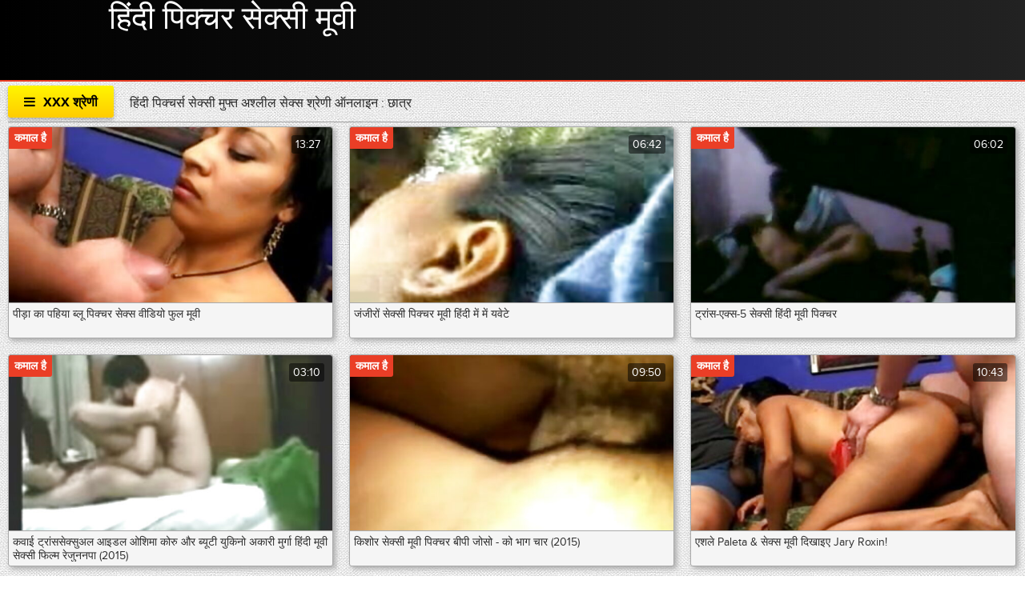

--- FILE ---
content_type: text/html; charset=UTF-8
request_url: https://hi.nacktehausfrauen.net/category/student
body_size: 23680
content:
<!DOCTYPE html>
<html lang="hi">
<head>
	<meta charset="UTF-8">
	<meta http-equiv="X-UA-Compatible" content="IE=edge">
<meta name="description" content="छात्र वयस्क वीडियो ऑनलाइन सेक्स "/>
    <meta name="viewport" content="width=device-width, initial-scale=1">
	<link rel="shortcut icon" href="">
	<link rel="apple-touch-icon" href="">
	<link rel="apple-touch-icon" sizes="72x72" href="">
	<link rel="apple-touch-icon" sizes="114x114" href="">	
	<meta name="theme-color" content="#000">
	<meta name="msapplication-navbutton-color" content="#000">
	<meta name="apple-mobile-web-app-status-bar-style" content="#000">
	<title>छात्र वयस्क वीडियो ऑनलाइन सेक्स </title>
	<link rel="shortcut icon" href="https://hi.nacktehausfrauen.net/files/favicon.ico">
	<base target="_blank">
<!-- All in One SEO Pack 2.2.7.5 by Michael Torbert of Semper Fi Web Design[655,673] -->
<link rel="canonical" href="https://hi.nacktehausfrauen.net/category/student/" />
<!-- /all in one seo pack -->
	
<style type="text/css" media="screen">
<!--
/* errors */
.berrors {background: #fce5ba; color: #a76846; margin: 0 0 20px 0; padding: 10px 20px;}
.berrors a { color: #aa4e43; text-decoration:underline; }

/* Content-other */
.ui-icon, .close { display: block; overflow: hidden; text-indent: -9999px; white-space: nowrap; }
#pollbox { border-bottom: 1px dashed #E3E3E3; padding-bottom: 22px }
#dle-poll-list, #searchtable, .pm-status { padding: 0 0 20px 0; border-radius: 6px;}

/*--- XFIELDS ---*/
.xfields textarea, .xprofile textarea {height:200px;}
.xfields input, .xprofile input {max-width:250px; display:inline-block;}
.xfields_table td {vertical-align:top;}
.xfields .bb-editor {margin-top:10px;}

@media screen and (max-width: 1220px) {
.up-second {height:auto; padding:10px 30px 10px 150px;}
.up-second li {width:48%; padding:5px 0; border:0 !important;}
}
@media screen and (max-width: 760px) {
.up-first {padding:20px 10px; height:auto; text-align:center;}
.up-img {position:relative; margin:10px auto; left:0; bottom:0;}
.up-status {position:relative; margin:0 auto; left:0; bottom:0;}
.up-second, .up-edit {padding:20px 10px;}
}


/* search */
.sres-wrap {background-color:#fff; display:block; padding:15px 15px 15px 230px; border:1px solid #e3e3e3; position:relative;}
.sres-wrap:nth-child(2n) {background-color:#f6f6f6;}
.sres-wrap:hover {z-index:100; border-color:#04a2dc; box-shadow:0 0 10px 0 rgba(4,162,220,0.5);}
.sres-img {float:left; margin-left:-215px; width:200px; position:relative;}
.sres-img img {width:100%;}
.sres-text { float:right; width:100%; color:#000;}
.sres-text h2 {font-size:16px; color: #06c; margin-bottom:20px; display:block;}
.sres-date {position:absolute; left:0; top:0; padding:10px; background-color:rgba(0,0,0,0.7); color:#fff;}
@media screen and (max-width: 590px) {
.sres-wrap {padding:10px;}
.sres-img {float:none; margin:0 auto 10px auto;}
.sres-text {float:none;}
}

/* statistics */
.stat-list {min-height:70px; width:33.33%; float:left;}
.stat-list li {padding:0 15px 10px 1px;}
.statistics h4 {font-weight:400; font-size:16px;}
.statsbox li {padding:8px 0;}


/*--- AJAX---*/
#loading-layer {display: block !important;background-color: #000;background-color: rgba(0,0,0,0.5);z-index:8888 !important;
position: fixed;top: 0; left: 0; right: 0; bottom: 0;width: 100%; height: 100%; text-indent: -9999px;overflow: hidden;white-space: nowrap;}
#loading-layer:before, #loading-layer:after {content: "";border-radius: 50%;background-color: #fff;position: absolute;left: 50%; top: 50%;}
#loading-layer:before {width: 100px; height: 100px;margin: -50px 0 0 -50px;}
#loading-layer:after {width: 40px; height: 40px;background-color: #0392e4;margin: -20px 0 0 -20px;}
#loading-layer:before {animation: load1 1s infinite ease;}
#loading-layer:after {animation: load2 1s infinite -0.32s ease;}
@keyframes load1 {0%, 80%, 100% { transform: scale(1,1); } 40% { transform: scale(.6,.6); }}
@keyframes load2 {0%, 80%, 100% { transform: scale(1,1); } 40% { transform: scale(.5,.5); }}

/*--- DROP NENU ---*/
#dropmenudiv { font: 12px Arial; padding: 10px; display: none; background: #fff; 
border-radius: 8px;  box-shadow: 0 0 50px 0 rgba(0,0,0,0.22); z-index:200 !important;}
#dropmenudiv a { display: block; text-decoration: none; padding: 5px 8px; width: 154px }

/*--- ---*/
fieldset {border: 1px solid #bfced6;padding: 5px;text-align: left;}

/*--- HIGHSLIDE GALLERY ---*/
.highslide-wrapper, .highslide-outline { background: #fff }
.highslide-image { border: 2px solid #fff }
.highslide-active-anchor { visibility: hidden } 
.highslide-active-anchor img { visibility: hidden }
.highslide-dimming { background-color: black }
.highslide-html { background-color: white }
.highslide-loading { display: block; color: white; font-size: 9px; font-weight: bold; text-decoration: none; padding: 3px; border: 1px solid white; background-color: black }
a.highslide-full-expand { background: url("") no-repeat; display: block; margin: 0 10px 10px 0; width: 34px; height: 34px }
.highslide-display-block { display: block }
.highslide-display-none { display: none }
.highslide-caption { display: none; padding: 5px; background: white }
.highslide-controls { width: 195px; height: 40px; background: url("") no-repeat 0 -90px; margin-right: 15px; margin-bottom: 10px; margin-top: 10px }
.highslide-controls ul { position: relative; left: 15px; height: 40px; list-style: none; margin: 0; padding: 0; background: url("") no-repeat 100% -90px }
.highslide-controls li { float: left; padding: 5px 0; }
.highslide-controls a { background: url(""); display: block; float: left; height: 30px; width: 30px; outline: none }
.highslide-controls a.disabled { cursor: default }
.highslide-controls a span { display: none }
 
/*---The CSS sprites for the controlbar---*/
.highslide-controls .highslide-previous a { background-position: 0 0 }
.highslide-controls .highslide-previous a:hover { background-position: 0 -30px }
.highslide-controls .highslide-previous a.disabled { background-position: 0 -60px !important }
.highslide-controls .highslide-play a { background-position: -30px 0 }
.highslide-controls .highslide-play a:hover { background-position: -30px -30px }
.highslide-controls .highslide-play a.disabled { background-position: -30px -60px !important }
.highslide-controls .highslide-pause a { background-position: -60px 0 }
.highslide-controls .highslide-pause a:hover { background-position: -60px -30px }
.highslide-controls .highslide-next a { background-position: -90px 0 }
.highslide-controls .highslide-next a:hover { background-position: -90px -30px }
.highslide-controls .highslide-next a.disabled { background-position: -90px -60px !important }
.highslide-controls .highslide-move a { background-position: -120px 0 }
.highslide-controls .highslide-move a:hover { background-position: -120px -30px }
.highslide-controls .highslide-full-expand a { background-position: -150px 0 }
.highslide-controls .highslide-full-expand a:hover { background-position: -150px -30px }
.highslide-controls .highslide-full-expand a.disabled { background-position: -150px -60px !important }
.highslide-controls .highslide-close a { background-position: -180px 0 }
.highslide-controls .highslide-close a:hover { background-position: -180px -30px }

/*--- TAGS CLOUD ---*/
.clouds_xsmall, .clouds_small, .clouds_medium, .clouds_large, .clouds_xlarge {display:inline-block; 
border-radius:6px; margin:0 3px 6px 0;}
.clouds_xsmall { font-size: 1em }
.clouds_small { font-size: 1.1em; font-weight: bold }
.clouds_medium { font-size: 1.2em; font-weight: bold }
.clouds_large { font-size: 1.3em }
.clouds_xlarge { font-size: 1.4em }
.clouds_xsmall:hover, .clouds_small:hover, .clouds_medium:hover, .clouds_large:hover, .clouds_xlarge:hover {}
.cloud-tags span a {display:block; padding:5px 7px; border:1px solid #e3e3e3;}
.cloud-tags span a:hover {background-color:#d7295e; box-shadow:0 0 10px 0 rgba(0,0,0,0.2); color:#fff;}
.tags_more {margin-top:10px;}


/* ---  UI MENU --- */
.ui-autocomplete { position: absolute; cursor: default; }
* html .ui-autocomplete { width:1px } /* without this, the menu expands to 100% in IE6 */
.ui-menu { list-style:none; padding: 2px; margin: 0; display:block; float: left; background: #fff 50% bottom repeat-x; border: 1px solid #dedede; color: #222; }
.ui-menu .ui-menu { margin-top: -3px; }
.ui-menu .ui-menu-item { margin:0; padding: 0; zoom: 1; float: left; clear: left; width: 100%; }
.ui-menu .ui-menu-item a { text-decoration:none; display:block; padding:.2em .4em; line-height:1.5; zoom:1; }
.ui-menu .ui-menu-item a.ui-state-hover,
.ui-menu .ui-menu-item a.ui-state-active { font-weight: normal; margin: -1px; border: 1px solid #a7a7a7; color: #4e4e4e; font-weight: bold; }

/*--- TEXT [code]---*/
pre code { display: block; padding: 0.5em; background: #f9fafa; border: 1px solid #dce7e7; overflow:auto; white-space: pre; }
pre .comment, pre .template_comment, pre .diff .header, pre .doctype, pre .lisp .string, pre .javadoc { color: #93a1a1; font-style: italic; }
pre .keyword, pre .css .rule .keyword, pre .winutils, pre .javascript .title, pre .method, pre .addition, pre .css .tag, pre .lisp .title { color: #859900; }
pre .number, pre .command, pre .string, pre .tag .value, pre .phpdoc, pre .tex .formula, pre .regexp, pre .hexcolor { color: #2aa198; }
pre .title, pre .localvars, pre .function .title, pre .chunk, pre .decorator,
pre .builtin, pre .built_in, pre .lisp .title, pre .identifier, pre .title .keymethods, pre .id { color: #268bd2; }
pre .tag .title, pre .rules .property, pre .django .tag .keyword { font-weight: bold; }
pre .attribute, pre .variable, pre .instancevar, pre .lisp .body, pre .smalltalk .number, pre .constant, pre .class .title,
pre .parent, pre .haskell .label { color: #b58900; }
pre .preprocessor, pre .pi, pre .shebang, pre .symbol,
pre .diff .change, pre .special, pre .keymethods, pre .attr_selector, pre .important, pre .subst, pre .cdata { color: #cb4b16; }
pre .deletion { color: #dc322f; }
pre .tex .formula { background: #eee8d5; }


/*--- 11 ---*/
.emoji {border: none;vertical-align: middle;width: 22px;height: 22px;}

.xfieldsrow {padding-top:5px;clear: both;}
.xfieldscolleft {float: left; width: 30%;}
.xfieldscolright {float: left;width: 70%;}
.file-box {width: 95%;max-width: 437px;border:1px solid #B3B3B3; border-radius: 3px;background-color: #F5F5F5;padding: 10px;margin-top: 10px;}
.qq-uploader { position:relative; width: 100%;}
.qq-upload-button {display:inline-block;padding:0 10px;margin-top:5px; line-height:40px !important;cursor:pointer;}
.qq-upload-drop-area {position:absolute; top:0; left:0; width:100%; height:100%; z-index:2;max-width: 437px;background:#FF9797; text-align:center; }
.qq-upload-drop-area span {display:block; position:absolute; top: 50%; width:100%; margin-top:-8px; font-size:16px;}
.qq-upload-drop-area-active {background:#FF7171;}
.uploadedfile {width: 115px;height: 130px;margin: 10px 5px 5px 5px;border:1px solid #B3B3B3;box-shadow: 0px 1px 4px rgba(0,0,0,0.3);
text-align: center;background:#ffffff;}
.uploadedfile .uploadimage {margin-top: 5px;width: 115px;height: 90px;display: table-cell;text-align: center;vertical-align:middle;}
.uploadedfile .info {text-align: left;white-space: nowrap;margin: 0px 5px 0px 5px;overflow: hidden;}
.progress {overflow:hidden;margin-top:10px;margin-bottom:10px;background-color:whitesmoke;height:10px;
border-radius:8px;background:#eee;box-shadow:0 1px 0 white, 0 0px 0 1px rgba(0, 0, 0, 0.1) inset, 0 1px 4px rgba(0, 0, 0, 0.2) inset;}
.progress .progress-bar {float:left;width:0%;font-size:12px;line-height:20px;color:white;text-align:center;background-color:#428bca;
box-shadow:inset 0 -1px 0 rgba(0, 0, 0, 0.15);transition:width 0.6s ease;border-radius:8px;box-shadow:none;height:8px;}
.progress-bar span{position:absolute;width:1px;height:1px;margin:-1px;padding:0;overflow:hidden;clip:rect(0 0 0 0);border:0;}
.progress-blue {background-image:linear-gradient(to bottom, #9bcff5 0%, #6db9f0 100%);background-repeat:repeat-x;border:1px solid #55aeee;}


.xfieldimagegallery {margin:20px -5px; list-style: none; clear: both;}
.xfieldimagegallery:after {content: ""; display: table; clear: both;}
.xfieldimagegallery li {list-style: none; margin:0;}
.xfieldimagegallery li img {float: left; margin:5px; border: 5px solid #fff; width: 150px; height: 100px;}
.xfieldimagegallery li img:hover {box-shadow: 0px 0px 7px rgba(0,0,0,0.4);}
.btn.disabled, .btn[disabled], fieldset[disabled] .btn {cursor:not-allowed; pointer-events:none; opacity:0.65;}
      

@media screen and (max-width: 600px) {
.form-wrap h1 {font-size:16px;}
.form-item {padding-left:0;}
.form-item > label {float:none; width:100%; margin-left:0; padding:0 0 10px 0;}
.form-item > input[type="text"], .form-item > input[type="password"], .form-item > input[type="file"] {float:none;}
.form-item > input[type="button"] {display:none;}
.form-checks input#allow_main {margin-left:10px;}
.form-buts input[type="button"], .form-buts a {width:50%; padding:0; font-size:12px;}
.stat-list {width:100%; float:none;}
.bb-pane{padding:0 0 0 5px;height:50px !important;
white-space:nowrap; overflow-y:hidden; overflow-x:auto;}
.bb-btn{float:none;}
}

/*!
 *  Font Awesome 4.5.0 by @davegandy - http://fontawesome.io - @fontawesome
 *  License - http://fontawesome.io/license (Font: SIL OFL 1.1, CSS: MIT License)
 */@font-face{font-family:'FontAwesome';font-display: swap;src:url('https://hi.nacktehausfrauen.net/files/fontawesome-webfont.eot?v=4.5.0');src:url('https://hi.nacktehausfrauen.net/files/fontawesome-webfont.eot?#iefix&v=4.5.0') format('embedded-opentype'),url('https://hi.nacktehausfrauen.net/files/fontawesome-webfont.woff2?v=4.5.0') format('woff2'),url('https://hi.nacktehausfrauen.net/files/fontawesome-webfont.woff?v=4.5.0') format('woff'),url('https://hi.nacktehausfrauen.net/files/fontawesome-webfont.ttf?v=4.5.0') format('truetype'),url('https://hi.nacktehausfrauen.net/files/fontawesome-webfont.svg?v=4.5.0#fontawesomeregular') format('svg');font-weight:normal;font-style:normal}.fa{display:inline-block;font:normal normal normal 14px/1 FontAwesome;font-size:inherit;text-rendering:auto;-webkit-font-smoothing:antialiased;-moz-osx-font-smoothing:grayscale}.fa-lg{font-size:1.33333333em;line-height:.75em;vertical-align:-15%}.fa-2x{font-size:2em}.fa-3x{font-size:3em}.fa-4x{font-size:4em}.fa-5x{font-size:5em}.fa-fw{width:1.28571429em;text-align:center}.fa-ul{padding-left:0;margin-left:2.14285714em;list-style-type:none}.fa-ul>li{position:relative}.fa-li{position:absolute;left:-2.14285714em;width:2.14285714em;top:.14285714em;text-align:center}.fa-li.fa-lg{left:-1.85714286em}.fa-border{padding:.2em .25em .15em;border:solid .08em #eee;border-radius:.1em}.fa-pull-left{float:left}.fa-pull-right{float:right}.fa.fa-pull-left{margin-right:.3em}.fa.fa-pull-right{margin-left:.3em}.pull-right{float:right}.pull-left{float:left}.fa.pull-left{margin-right:.3em}.fa.pull-right{margin-left:.3em}.fa-spin{-webkit-animation:fa-spin 2s infinite linear;animation:fa-spin 2s infinite linear}.fa-pulse{-webkit-animation:fa-spin 1s infinite steps(8);animation:fa-spin 1s infinite steps(8)}@-webkit-keyframes fa-spin{0%{-webkit-transform:rotate(0deg);transform:rotate(0deg)}100%{-webkit-transform:rotate(359deg);transform:rotate(359deg)}}@keyframes fa-spin{0%{-webkit-transform:rotate(0deg);transform:rotate(0deg)}100%{-webkit-transform:rotate(359deg);transform:rotate(359deg)}}.fa-rotate-90{filter:progid:DXImageTransform.Microsoft.BasicImage(rotation=1);-webkit-transform:rotate(90deg);-ms-transform:rotate(90deg);transform:rotate(90deg)}.fa-rotate-180{filter:progid:DXImageTransform.Microsoft.BasicImage(rotation=2);-webkit-transform:rotate(180deg);-ms-transform:rotate(180deg);transform:rotate(180deg)}.fa-rotate-270{filter:progid:DXImageTransform.Microsoft.BasicImage(rotation=3);-webkit-transform:rotate(270deg);-ms-transform:rotate(270deg);transform:rotate(270deg)}.fa-flip-horizontal{filter:progid:DXImageTransform.Microsoft.BasicImage(rotation=0, mirror=1);-webkit-transform:scale(-1, 1);-ms-transform:scale(-1, 1);transform:scale(-1, 1)}.fa-flip-vertical{filter:progid:DXImageTransform.Microsoft.BasicImage(rotation=2, mirror=1);-webkit-transform:scale(1, -1);-ms-transform:scale(1, -1);transform:scale(1, -1)}:root .fa-rotate-90,:root .fa-rotate-180,:root .fa-rotate-270,:root .fa-flip-horizontal,:root .fa-flip-vertical{filter:none}.fa-stack{position:relative;display:inline-block;width:2em;height:2em;line-height:2em;vertical-align:middle}.fa-stack-1x,.fa-stack-2x{position:absolute;left:0;width:100%;text-align:center}.fa-stack-1x{line-height:inherit}.fa-stack-2x{font-size:2em}.fa-inverse{color:#fff}.fa-glass:before{content:"\f000"}.fa-music:before{content:"\f001"}.fa-search:before{content:"\f002"}.fa-envelope-o:before{content:"\f003"}.fa-heart:before{content:"\f004"}.fa-star:before{content:"\f005"}.fa-star-o:before{content:"\f006"}.fa-user:before{content:"\f007"}.fa-film:before{content:"\f008"}.fa-th-large:before{content:"\f009"}.fa-th:before{content:"\f00a"}.fa-th-list:before{content:"\f00b"}.fa-check:before{content:"\f00c"}.fa-remove:before,.fa-close:before,.fa-times:before{content:"\f00d"}.fa-search-plus:before{content:"\f00e"}.fa-search-minus:before{content:"\f010"}.fa-power-off:before{content:"\f011"}.fa-signal:before{content:"\f012"}.fa-gear:before,.fa-cog:before{content:"\f013"}.fa-trash-o:before{content:"\f014"}.fa-home:before{content:"\f015"}.fa-file-o:before{content:"\f016"}.fa-clock-o:before{content:"\f017"}.fa-road:before{content:"\f018"}.fa-download:before{content:"\f019"}.fa-arrow-circle-o-down:before{content:"\f01a"}.fa-arrow-circle-o-up:before{content:"\f01b"}.fa-inbox:before{content:"\f01c"}.fa-play-circle-o:before{content:"\f01d"}.fa-rotate-right:before,.fa-repeat:before{content:"\f01e"}.fa-refresh:before{content:"\f021"}.fa-list-alt:before{content:"\f022"}.fa-lock:before{content:"\f023"}.fa-flag:before{content:"\f024"}.fa-headphones:before{content:"\f025"}.fa-volume-off:before{content:"\f026"}.fa-volume-down:before{content:"\f027"}.fa-volume-up:before{content:"\f028"}.fa-qrcode:before{content:"\f029"}.fa-barcode:before{content:"\f02a"}.fa-tag:before{content:"\f02b"}.fa-tags:before{content:"\f02c"}.fa-book:before{content:"\f02d"}.fa-bookmark:before{content:"\f02e"}.fa-print:before{content:"\f02f"}.fa-camera:before{content:"\f030"}.fa-font:before{content:"\f031"}.fa-bold:before{content:"\f032"}.fa-italic:before{content:"\f033"}.fa-text-height:before{content:"\f034"}.fa-text-width:before{content:"\f035"}.fa-align-left:before{content:"\f036"}.fa-align-center:before{content:"\f037"}.fa-align-right:before{content:"\f038"}.fa-align-justify:before{content:"\f039"}.fa-list:before{content:"\f03a"}.fa-dedent:before,.fa-outdent:before{content:"\f03b"}.fa-indent:before{content:"\f03c"}.fa-video-camera:before{content:"\f03d"}.fa-photo:before,.fa-image:before,.fa-picture-o:before{content:"\f03e"}.fa-pencil:before{content:"\f040"}.fa-map-marker:before{content:"\f041"}.fa-adjust:before{content:"\f042"}.fa-tint:before{content:"\f043"}.fa-edit:before,.fa-pencil-square-o:before{content:"\f044"}.fa-share-square-o:before{content:"\f045"}.fa-check-square-o:before{content:"\f046"}.fa-arrows:before{content:"\f047"}.fa-step-backward:before{content:"\f048"}.fa-fast-backward:before{content:"\f049"}.fa-backward:before{content:"\f04a"}.fa-play:before{content:"\f04b"}.fa-pause:before{content:"\f04c"}.fa-stop:before{content:"\f04d"}.fa-forward:before{content:"\f04e"}.fa-fast-forward:before{content:"\f050"}.fa-step-forward:before{content:"\f051"}.fa-eject:before{content:"\f052"}.fa-chevron-left:before{content:"\f053"}.fa-chevron-right:before{content:"\f054"}.fa-plus-circle:before{content:"\f055"}.fa-minus-circle:before{content:"\f056"}.fa-times-circle:before{content:"\f057"}.fa-check-circle:before{content:"\f058"}.fa-question-circle:before{content:"\f059"}.fa-info-circle:before{content:"\f05a"}.fa-crosshairs:before{content:"\f05b"}.fa-times-circle-o:before{content:"\f05c"}.fa-check-circle-o:before{content:"\f05d"}.fa-ban:before{content:"\f05e"}.fa-arrow-left:before{content:"\f060"}.fa-arrow-right:before{content:"\f061"}.fa-arrow-up:before{content:"\f062"}.fa-arrow-down:before{content:"\f063"}.fa-mail-forward:before,.fa-share:before{content:"\f064"}.fa-expand:before{content:"\f065"}.fa-compress:before{content:"\f066"}.fa-plus:before{content:"\f067"}.fa-minus:before{content:"\f068"}.fa-asterisk:before{content:"\f069"}.fa-exclamation-circle:before{content:"\f06a"}.fa-gift:before{content:"\f06b"}.fa-leaf:before{content:"\f06c"}.fa-fire:before{content:"\f06d"}.fa-eye:before{content:"\f06e"}.fa-eye-slash:before{content:"\f070"}.fa-warning:before,.fa-exclamation-triangle:before{content:"\f071"}.fa-plane:before{content:"\f072"}.fa-calendar:before{content:"\f073"}.fa-random:before{content:"\f074"}.fa-comment:before{content:"\f075"}.fa-magnet:before{content:"\f076"}.fa-chevron-up:before{content:"\f077"}.fa-chevron-down:before{content:"\f078"}.fa-retweet:before{content:"\f079"}.fa-shopping-cart:before{content:"\f07a"}.fa-folder:before{content:"\f07b"}.fa-folder-open:before{content:"\f07c"}.fa-arrows-v:before{content:"\f07d"}.fa-arrows-h:before{content:"\f07e"}.fa-bar-chart-o:before,.fa-bar-chart:before{content:"\f080"}.fa-twitter-square:before{content:"\f081"}.fa-facebook-square:before{content:"\f082"}.fa-camera-retro:before{content:"\f083"}.fa-key:before{content:"\f084"}.fa-gears:before,.fa-cogs:before{content:"\f085"}.fa-comments:before{content:"\f086"}.fa-thumbs-o-up:before{content:"\f087"}.fa-thumbs-o-down:before{content:"\f088"}.fa-star-half:before{content:"\f089"}.fa-heart-o:before{content:"\f08a"}.fa-sign-out:before{content:"\f08b"}.fa-linkedin-square:before{content:"\f08c"}.fa-thumb-tack:before{content:"\f08d"}.fa-external-link:before{content:"\f08e"}.fa-sign-in:before{content:"\f090"}.fa-trophy:before{content:"\f091"}.fa-github-square:before{content:"\f092"}.fa-upload:before{content:"\f093"}.fa-lemon-o:before{content:"\f094"}.fa-phone:before{content:"\f095"}.fa-square-o:before{content:"\f096"}.fa-bookmark-o:before{content:"\f097"}.fa-phone-square:before{content:"\f098"}.fa-twitter:before{content:"\f099"}.fa-facebook-f:before,.fa-facebook:before{content:"\f09a"}.fa-github:before{content:"\f09b"}.fa-unlock:before{content:"\f09c"}.fa-credit-card:before{content:"\f09d"}.fa-feed:before,.fa-rss:before{content:"\f09e"}.fa-hdd-o:before{content:"\f0a0"}.fa-bullhorn:before{content:"\f0a1"}.fa-bell:before{content:"\f0f3"}.fa-certificate:before{content:"\f0a3"}.fa-hand-o-right:before{content:"\f0a4"}.fa-hand-o-left:before{content:"\f0a5"}.fa-hand-o-up:before{content:"\f0a6"}.fa-hand-o-down:before{content:"\f0a7"}.fa-arrow-circle-left:before{content:"\f0a8"}.fa-arrow-circle-right:before{content:"\f0a9"}.fa-arrow-circle-up:before{content:"\f0aa"}.fa-arrow-circle-down:before{content:"\f0ab"}.fa-globe:before{content:"\f0ac"}.fa-wrench:before{content:"\f0ad"}.fa-tasks:before{content:"\f0ae"}.fa-filter:before{content:"\f0b0"}.fa-briefcase:before{content:"\f0b1"}.fa-arrows-alt:before{content:"\f0b2"}.fa-group:before,.fa-users:before{content:"\f0c0"}.fa-chain:before,.fa-link:before{content:"\f0c1"}.fa-cloud:before{content:"\f0c2"}.fa-flask:before{content:"\f0c3"}.fa-cut:before,.fa-scissors:before{content:"\f0c4"}.fa-copy:before,.fa-files-o:before{content:"\f0c5"}.fa-paperclip:before{content:"\f0c6"}.fa-save:before,.fa-floppy-o:before{content:"\f0c7"}.fa-square:before{content:"\f0c8"}.fa-navicon:before,.fa-reorder:before,.fa-bars:before{content:"\f0c9"}.fa-list-ul:before{content:"\f0ca"}.fa-list-ol:before{content:"\f0cb"}.fa-strikethrough:before{content:"\f0cc"}.fa-underline:before{content:"\f0cd"}.fa-table:before{content:"\f0ce"}.fa-magic:before{content:"\f0d0"}.fa-truck:before{content:"\f0d1"}.fa-pinterest:before{content:"\f0d2"}.fa-pinterest-square:before{content:"\f0d3"}.fa-google-plus-square:before{content:"\f0d4"}.fa-google-plus:before{content:"\f0d5"}.fa-money:before{content:"\f0d6"}.fa-caret-down:before{content:"\f0d7"}.fa-caret-up:before{content:"\f0d8"}.fa-caret-left:before{content:"\f0d9"}.fa-caret-right:before{content:"\f0da"}.fa-columns:before{content:"\f0db"}.fa-unsorted:before,.fa-sort:before{content:"\f0dc"}.fa-sort-down:before,.fa-sort-desc:before{content:"\f0dd"}.fa-sort-up:before,.fa-sort-asc:before{content:"\f0de"}.fa-envelope:before{content:"\f0e0"}.fa-linkedin:before{content:"\f0e1"}.fa-rotate-left:before,.fa-undo:before{content:"\f0e2"}.fa-legal:before,.fa-gavel:before{content:"\f0e3"}.fa-dashboard:before,.fa-tachometer:before{content:"\f0e4"}.fa-comment-o:before{content:"\f0e5"}.fa-comments-o:before{content:"\f0e6"}.fa-flash:before,.fa-bolt:before{content:"\f0e7"}.fa-sitemap:before{content:"\f0e8"}.fa-umbrella:before{content:"\f0e9"}.fa-paste:before,.fa-clipboard:before{content:"\f0ea"}.fa-lightbulb-o:before{content:"\f0eb"}.fa-exchange:before{content:"\f0ec"}.fa-cloud-download:before{content:"\f0ed"}.fa-cloud-upload:before{content:"\f0ee"}.fa-user-md:before{content:"\f0f0"}.fa-stethoscope:before{content:"\f0f1"}.fa-suitcase:before{content:"\f0f2"}.fa-bell-o:before{content:"\f0a2"}.fa-coffee:before{content:"\f0f4"}.fa-cutlery:before{content:"\f0f5"}.fa-file-text-o:before{content:"\f0f6"}.fa-building-o:before{content:"\f0f7"}.fa-hospital-o:before{content:"\f0f8"}.fa-ambulance:before{content:"\f0f9"}.fa-medkit:before{content:"\f0fa"}.fa-fighter-jet:before{content:"\f0fb"}.fa-beer:before{content:"\f0fc"}.fa-h-square:before{content:"\f0fd"}.fa-plus-square:before{content:"\f0fe"}.fa-angle-double-left:before{content:"\f100"}.fa-angle-double-right:before{content:"\f101"}.fa-angle-double-up:before{content:"\f102"}.fa-angle-double-down:before{content:"\f103"}.fa-angle-left:before{content:"\f104"}.fa-angle-right:before{content:"\f105"}.fa-angle-up:before{content:"\f106"}.fa-angle-down:before{content:"\f107"}.fa-desktop:before{content:"\f108"}.fa-laptop:before{content:"\f109"}.fa-tablet:before{content:"\f10a"}.fa-mobile-phone:before,.fa-mobile:before{content:"\f10b"}.fa-circle-o:before{content:"\f10c"}.fa-quote-left:before{content:"\f10d"}.fa-quote-right:before{content:"\f10e"}.fa-spinner:before{content:"\f110"}.fa-circle:before{content:"\f111"}.fa-mail-reply:before,.fa-reply:before{content:"\f112"}.fa-github-alt:before{content:"\f113"}.fa-folder-o:before{content:"\f114"}.fa-folder-open-o:before{content:"\f115"}.fa-smile-o:before{content:"\f118"}.fa-frown-o:before{content:"\f119"}.fa-meh-o:before{content:"\f11a"}.fa-gamepad:before{content:"\f11b"}.fa-keyboard-o:before{content:"\f11c"}.fa-flag-o:before{content:"\f11d"}.fa-flag-checkered:before{content:"\f11e"}.fa-terminal:before{content:"\f120"}.fa-code:before{content:"\f121"}.fa-mail-reply-all:before,.fa-reply-all:before{content:"\f122"}.fa-star-half-empty:before,.fa-star-half-full:before,.fa-star-half-o:before{content:"\f123"}.fa-location-arrow:before{content:"\f124"}.fa-crop:before{content:"\f125"}.fa-code-fork:before{content:"\f126"}.fa-unlink:before,.fa-chain-broken:before{content:"\f127"}.fa-question:before{content:"\f128"}.fa-info:before{content:"\f129"}.fa-exclamation:before{content:"\f12a"}.fa-superscript:before{content:"\f12b"}.fa-subscript:before{content:"\f12c"}.fa-eraser:before{content:"\f12d"}.fa-puzzle-piece:before{content:"\f12e"}.fa-microphone:before{content:"\f130"}.fa-microphone-slash:before{content:"\f131"}.fa-shield:before{content:"\f132"}.fa-calendar-o:before{content:"\f133"}.fa-fire-extinguisher:before{content:"\f134"}.fa-rocket:before{content:"\f135"}.fa-maxcdn:before{content:"\f136"}.fa-chevron-circle-left:before{content:"\f137"}.fa-chevron-circle-right:before{content:"\f138"}.fa-chevron-circle-up:before{content:"\f139"}.fa-chevron-circle-down:before{content:"\f13a"}.fa-html5:before{content:"\f13b"}.fa-css3:before{content:"\f13c"}.fa-anchor:before{content:"\f13d"}.fa-unlock-alt:before{content:"\f13e"}.fa-bullseye:before{content:"\f140"}.fa-ellipsis-h:before{content:"\f141"}.fa-ellipsis-v:before{content:"\f142"}.fa-rss-square:before{content:"\f143"}.fa-play-circle:before{content:"\f144"}.fa-ticket:before{content:"\f145"}.fa-minus-square:before{content:"\f146"}.fa-minus-square-o:before{content:"\f147"}.fa-level-up:before{content:"\f148"}.fa-level-down:before{content:"\f149"}.fa-check-square:before{content:"\f14a"}.fa-pencil-square:before{content:"\f14b"}.fa-external-link-square:before{content:"\f14c"}.fa-share-square:before{content:"\f14d"}.fa-compass:before{content:"\f14e"}.fa-toggle-down:before,.fa-caret-square-o-down:before{content:"\f150"}.fa-toggle-up:before,.fa-caret-square-o-up:before{content:"\f151"}.fa-toggle-right:before,.fa-caret-square-o-right:before{content:"\f152"}.fa-euro:before,.fa-eur:before{content:"\f153"}.fa-gbp:before{content:"\f154"}.fa-dollar:before,.fa-usd:before{content:"\f155"}.fa-rupee:before,.fa-inr:before{content:"\f156"}.fa-cny:before,.fa-rmb:before,.fa-yen:before,.fa-jpy:before{content:"\f157"}.fa-ruble:before,.fa-rouble:before,.fa-rub:before{content:"\f158"}.fa-won:before,.fa-krw:before{content:"\f159"}.fa-bitcoin:before,.fa-btc:before{content:"\f15a"}.fa-file:before{content:"\f15b"}.fa-file-text:before{content:"\f15c"}.fa-sort-alpha-asc:before{content:"\f15d"}.fa-sort-alpha-desc:before{content:"\f15e"}.fa-sort-amount-asc:before{content:"\f160"}.fa-sort-amount-desc:before{content:"\f161"}.fa-sort-numeric-asc:before{content:"\f162"}.fa-sort-numeric-desc:before{content:"\f163"}.fa-thumbs-up:before{content:"\f164";color:#1eb608;}.fa-thumbs-down:before{content:"\f165";color: #ea3e26;}.fa-youtube-square:before{content:"\f166"}.fa-youtube:before{content:"\f167"}.fa-xing:before{content:"\f168"}.fa-xing-square:before{content:"\f169"}.fa-youtube-play:before{content:"\f16a"}.fa-dropbox:before{content:"\f16b"}.fa-stack-overflow:before{content:"\f16c"}.fa-instagram:before{content:"\f16d"}.fa-flickr:before{content:"\f16e"}.fa-adn:before{content:"\f170"}.fa-bitbucket:before{content:"\f171"}.fa-bitbucket-square:before{content:"\f172"}.fa-tumblr:before{content:"\f173"}.fa-tumblr-square:before{content:"\f174"}.fa-long-arrow-down:before{content:"\f175"}.fa-long-arrow-up:before{content:"\f176"}.fa-long-arrow-left:before{content:"\f177"}.fa-long-arrow-right:before{content:"\f178"}.fa-apple:before{content:"\f179"}.fa-windows:before{content:"\f17a"}.fa-android:before{content:"\f17b"}.fa-linux:before{content:"\f17c"}.fa-dribbble:before{content:"\f17d"}.fa-skype:before{content:"\f17e"}.fa-foursquare:before{content:"\f180"}.fa-trello:before{content:"\f181"}.fa-female:before{content:"\f182"}.fa-male:before{content:"\f183"}.fa-gittip:before,.fa-gratipay:before{content:"\f184"}.fa-sun-o:before{content:"\f185"}.fa-moon-o:before{content:"\f186"}.fa-archive:before{content:"\f187"}.fa-bug:before{content:"\f188"}.fa-vk:before{content:"\f189"}.fa-weibo:before{content:"\f18a"}.fa-renren:before{content:"\f18b"}.fa-pagelines:before{content:"\f18c"}.fa-stack-exchange:before{content:"\f18d"}.fa-arrow-circle-o-right:before{content:"\f18e"}.fa-arrow-circle-o-left:before{content:"\f190"}.fa-toggle-left:before,.fa-caret-square-o-left:before{content:"\f191"}.fa-dot-circle-o:before{content:"\f192"}.fa-wheelchair:before{content:"\f193"}.fa-vimeo-square:before{content:"\f194"}.fa-turkish-lira:before,.fa-try:before{content:"\f195"}.fa-plus-square-o:before{content:"\f196"}.fa-space-shuttle:before{content:"\f197"}.fa-slack:before{content:"\f198"}.fa-envelope-square:before{content:"\f199"}.fa-wordpress:before{content:"\f19a"}.fa-openid:before{content:"\f19b"}.fa-institution:before,.fa-bank:before,.fa-university:before{content:"\f19c"}.fa-mortar-board:before,.fa-graduation-cap:before{content:"\f19d"}.fa-yahoo:before{content:"\f19e"}.fa-google:before{content:"\f1a0"}.fa-reddit:before{content:"\f1a1"}.fa-reddit-square:before{content:"\f1a2"}.fa-stumbleupon-circle:before{content:"\f1a3"}.fa-stumbleupon:before{content:"\f1a4"}.fa-delicious:before{content:"\f1a5"}.fa-digg:before{content:"\f1a6"}.fa-pied-piper:before{content:"\f1a7"}.fa-pied-piper-alt:before{content:"\f1a8"}.fa-drupal:before{content:"\f1a9"}.fa-joomla:before{content:"\f1aa"}.fa-language:before{content:"\f1ab"}.fa-fax:before{content:"\f1ac"}.fa-building:before{content:"\f1ad"}.fa-child:before{content:"\f1ae"}.fa-paw:before{content:"\f1b0"}.fa-spoon:before{content:"\f1b1"}.fa-cube:before{content:"\f1b2"}.fa-cubes:before{content:"\f1b3"}.fa-behance:before{content:"\f1b4"}.fa-behance-square:before{content:"\f1b5"}.fa-steam:before{content:"\f1b6"}.fa-steam-square:before{content:"\f1b7"}.fa-recycle:before{content:"\f1b8"}.fa-automobile:before,.fa-car:before{content:"\f1b9"}.fa-cab:before,.fa-taxi:before{content:"\f1ba"}.fa-tree:before{content:"\f1bb"}.fa-spotify:before{content:"\f1bc"}.fa-deviantart:before{content:"\f1bd"}.fa-soundcloud:before{content:"\f1be"}.fa-database:before{content:"\f1c0"}.fa-file-pdf-o:before{content:"\f1c1"}.fa-file-word-o:before{content:"\f1c2"}.fa-file-excel-o:before{content:"\f1c3"}.fa-file-powerpoint-o:before{content:"\f1c4"}.fa-file-photo-o:before,.fa-file-picture-o:before,.fa-file-image-o:before{content:"\f1c5"}.fa-file-zip-o:before,.fa-file-archive-o:before{content:"\f1c6"}.fa-file-sound-o:before,.fa-file-audio-o:before{content:"\f1c7"}.fa-file-movie-o:before,.fa-file-video-o:before{content:"\f1c8"}.fa-file-code-o:before{content:"\f1c9"}.fa-vine:before{content:"\f1ca"}.fa-codepen:before{content:"\f1cb"}.fa-jsfiddle:before{content:"\f1cc"}.fa-life-bouy:before,.fa-life-buoy:before,.fa-life-saver:before,.fa-support:before,.fa-life-ring:before{content:"\f1cd"}.fa-circle-o-notch:before{content:"\f1ce"}.fa-ra:before,.fa-rebel:before{content:"\f1d0"}.fa-ge:before,.fa-empire:before{content:"\f1d1"}.fa-git-square:before{content:"\f1d2"}.fa-git:before{content:"\f1d3"}.fa-y-combinator-square:before,.fa-yc-square:before,.fa-hacker-news:before{content:"\f1d4"}.fa-tencent-weibo:before{content:"\f1d5"}.fa-qq:before{content:"\f1d6"}.fa-wechat:before,.fa-weixin:before{content:"\f1d7"}.fa-send:before,.fa-paper-plane:before{content:"\f1d8"}.fa-send-o:before,.fa-paper-plane-o:before{content:"\f1d9"}.fa-history:before{content:"\f1da"}.fa-circle-thin:before{content:"\f1db"}.fa-header:before{content:"\f1dc"}.fa-paragraph:before{content:"\f1dd"}.fa-sliders:before{content:"\f1de"}.fa-share-alt:before{content:"\f1e0"}.fa-share-alt-square:before{content:"\f1e1"}.fa-bomb:before{content:"\f1e2"}.fa-soccer-ball-o:before,.fa-futbol-o:before{content:"\f1e3"}.fa-tty:before{content:"\f1e4"}.fa-binoculars:before{content:"\f1e5"}.fa-plug:before{content:"\f1e6"}.fa-slideshare:before{content:"\f1e7"}.fa-twitch:before{content:"\f1e8"}.fa-yelp:before{content:"\f1e9"}.fa-newspaper-o:before{content:"\f1ea"}.fa-wifi:before{content:"\f1eb"}.fa-calculator:before{content:"\f1ec"}.fa-paypal:before{content:"\f1ed"}.fa-google-wallet:before{content:"\f1ee"}.fa-cc-visa:before{content:"\f1f0"}.fa-cc-mastercard:before{content:"\f1f1"}.fa-cc-discover:before{content:"\f1f2"}.fa-cc-amex:before{content:"\f1f3"}.fa-cc-paypal:before{content:"\f1f4"}.fa-cc-stripe:before{content:"\f1f5"}.fa-bell-slash:before{content:"\f1f6"}.fa-bell-slash-o:before{content:"\f1f7"}.fa-trash:before{content:"\f1f8"}.fa-copyright:before{content:"\f1f9"}.fa-at:before{content:"\f1fa"}.fa-eyedropper:before{content:"\f1fb"}.fa-paint-brush:before{content:"\f1fc"}.fa-birthday-cake:before{content:"\f1fd"}.fa-area-chart:before{content:"\f1fe"}.fa-pie-chart:before{content:"\f200"}.fa-line-chart:before{content:"\f201"}.fa-lastfm:before{content:"\f202"}.fa-lastfm-square:before{content:"\f203"}.fa-toggle-off:before{content:"\f204"}.fa-toggle-on:before{content:"\f205"}.fa-bicycle:before{content:"\f206"}.fa-bus:before{content:"\f207"}.fa-ioxhost:before{content:"\f208"}.fa-angellist:before{content:"\f209"}.fa-cc:before{content:"\f20a"}.fa-shekel:before,.fa-sheqel:before,.fa-ils:before{content:"\f20b"}.fa-meanpath:before{content:"\f20c"}.fa-buysellads:before{content:"\f20d"}.fa-connectdevelop:before{content:"\f20e"}.fa-dashcube:before{content:"\f210"}.fa-forumbee:before{content:"\f211"}.fa-leanpub:before{content:"\f212"}.fa-sellsy:before{content:"\f213"}.fa-shirtsinbulk:before{content:"\f214"}.fa-simplybuilt:before{content:"\f215"}.fa-skyatlas:before{content:"\f216"}.fa-cart-plus:before{content:"\f217"}.fa-cart-arrow-down:before{content:"\f218"}.fa-diamond:before{content:"\f219"}.fa-ship:before{content:"\f21a"}.fa-user-secret:before{content:"\f21b"}.fa-motorcycle:before{content:"\f21c"}.fa-street-view:before{content:"\f21d"}.fa-heartbeat:before{content:"\f21e"}.fa-venus:before{content:"\f221"}.fa-mars:before{content:"\f222"}.fa-mercury:before{content:"\f223"}.fa-intersex:before,.fa-transgender:before{content:"\f224"}.fa-transgender-alt:before{content:"\f225"}.fa-venus-double:before{content:"\f226"}.fa-mars-double:before{content:"\f227"}.fa-venus-mars:before{content:"\f228"}.fa-mars-stroke:before{content:"\f229"}.fa-mars-stroke-v:before{content:"\f22a"}.fa-mars-stroke-h:before{content:"\f22b"}.fa-neuter:before{content:"\f22c"}.fa-genderless:before{content:"\f22d"}.fa-facebook-official:before{content:"\f230"}.fa-pinterest-p:before{content:"\f231"}.fa-whatsapp:before{content:"\f232"}.fa-server:before{content:"\f233"}.fa-user-plus:before{content:"\f234"}.fa-user-times:before{content:"\f235"}.fa-hotel:before,.fa-bed:before{content:"\f236"}.fa-viacoin:before{content:"\f237"}.fa-train:before{content:"\f238"}.fa-subway:before{content:"\f239"}.fa-medium:before{content:"\f23a"}.fa-yc:before,.fa-y-combinator:before{content:"\f23b"}.fa-optin-monster:before{content:"\f23c"}.fa-opencart:before{content:"\f23d"}.fa-expeditedssl:before{content:"\f23e"}.fa-battery-4:before,.fa-battery-full:before{content:"\f240"}.fa-battery-3:before,.fa-battery-three-quarters:before{content:"\f241"}.fa-battery-2:before,.fa-battery-half:before{content:"\f242"}.fa-battery-1:before,.fa-battery-quarter:before{content:"\f243"}.fa-battery-0:before,.fa-battery-empty:before{content:"\f244"}.fa-mouse-pointer:before{content:"\f245"}.fa-i-cursor:before{content:"\f246"}.fa-object-group:before{content:"\f247"}.fa-object-ungroup:before{content:"\f248"}.fa-sticky-note:before{content:"\f249"}.fa-sticky-note-o:before{content:"\f24a"}.fa-cc-jcb:before{content:"\f24b"}.fa-cc-diners-club:before{content:"\f24c"}.fa-clone:before{content:"\f24d"}.fa-balance-scale:before{content:"\f24e"}.fa-hourglass-o:before{content:"\f250"}.fa-hourglass-1:before,.fa-hourglass-start:before{content:"\f251"}.fa-hourglass-2:before,.fa-hourglass-half:before{content:"\f252"}.fa-hourglass-3:before,.fa-hourglass-end:before{content:"\f253"}.fa-hourglass:before{content:"\f254"}.fa-hand-grab-o:before,.fa-hand-rock-o:before{content:"\f255"}.fa-hand-stop-o:before,.fa-hand-paper-o:before{content:"\f256"}.fa-hand-scissors-o:before{content:"\f257"}.fa-hand-lizard-o:before{content:"\f258"}.fa-hand-spock-o:before{content:"\f259"}.fa-hand-pointer-o:before{content:"\f25a"}.fa-hand-peace-o:before{content:"\f25b"}.fa-trademark:before{content:"\f25c"}.fa-registered:before{content:"\f25d"}.fa-creative-commons:before{content:"\f25e"}.fa-gg:before{content:"\f260"}.fa-gg-circle:before{content:"\f261"}.fa-tripadvisor:before{content:"\f262"}.fa-odnoklassniki:before{content:"\f263"}.fa-odnoklassniki-square:before{content:"\f264"}.fa-get-pocket:before{content:"\f265"}.fa-wikipedia-w:before{content:"\f266"}.fa-safari:before{content:"\f267"}.fa-chrome:before{content:"\f268"}.fa-firefox:before{content:"\f269"}.fa-opera:before{content:"\f26a"}.fa-internet-explorer:before{content:"\f26b"}.fa-tv:before,.fa-television:before{content:"\f26c"}.fa-contao:before{content:"\f26d"}.fa-500px:before{content:"\f26e"}.fa-amazon:before{content:"\f270"}.fa-calendar-plus-o:before{content:"\f271"}.fa-calendar-minus-o:before{content:"\f272"}.fa-calendar-times-o:before{content:"\f273"}.fa-calendar-check-o:before{content:"\f274"}.fa-industry:before{content:"\f275"}.fa-map-pin:before{content:"\f276"}.fa-map-signs:before{content:"\f277"}.fa-map-o:before{content:"\f278"}.fa-map:before{content:"\f279"}.fa-commenting:before{content:"\f27a"}.fa-commenting-o:before{content:"\f27b"}.fa-houzz:before{content:"\f27c"}.fa-vimeo:before{content:"\f27d"}.fa-black-tie:before{content:"\f27e"}.fa-fonticons:before{content:"\f280"}.fa-reddit-alien:before{content:"\f281"}.fa-edge:before{content:"\f282"}.fa-credit-card-alt:before{content:"\f283"}.fa-codiepie:before{content:"\f284"}.fa-modx:before{content:"\f285"}.fa-fort-awesome:before{content:"\f286"}.fa-usb:before{content:"\f287"}.fa-product-hunt:before{content:"\f288"}.fa-mixcloud:before{content:"\f289"}.fa-scribd:before{content:"\f28a"}.fa-pause-circle:before{content:"\f28b"}.fa-pause-circle-o:before{content:"\f28c"}.fa-stop-circle:before{content:"\f28d"}.fa-stop-circle-o:before{content:"\f28e"}.fa-shopping-bag:before{content:"\f290"}.fa-shopping-basket:before{content:"\f291"}.fa-hashtag:before{content:"\f292"}.fa-bluetooth:before{content:"\f293"}.fa-bluetooth-b:before{content:"\f294"}.fa-percent:before{content:"\f295"}
      /* SET BASE
----------------------------------------------- */
* {background: transparent;margin:0;padding:0;outline:none;border: 0;-webkit-box-sizing: border-box;-moz-box-sizing: border-box;box-sizing: border-box;}
ol, ul {list-style:none;}
blockquote, q {quotes:none;}
table {border-collapse:collapse;border-spacing:0;}
input, select {vertical-align:middle;}
article, aside, figure, figure img, hgroup, footer, header, nav, section, main {display: block;}
body {font: 16px 'ProximaNovaRegular', Tahoma, Geneva, sans-serif; line-height:normal; padding:0; margin:0;        
color: #282828; background-color:#fff; height:100%; width:100%; font-weight:400; background-image: url(https://hi.nacktehausfrauen.net/files/04.jpg);
    background-attachment: fixed;}
img {max-width:100%;}
.clr {clear: both;}
.clearfix:after {content: ""; display: table; clear: both;}
a {color: #2d2d2d; text-decoration: none;}
a:hover, a:focus {color:#4a61a3; text-decoration: none;}
h1, h2, h3, h4, h5 {font-weight:400; font-size:15px;}

@font-face {
    font-family: 'ProximaNovaRegular';
    src: url('https://hi.nacktehausfrauen.net/files/mark_simonson_-_proxima_nova_regular-webfont.eot') format('eot'), 
	url('https://hi.nacktehausfrauen.net/files/mark_simonson_-_proxima_nova_regular-webfont.eot?#iefix') format('embedded-opentype'),
	url('https://hi.nacktehausfrauen.net/files/mark_simonson_-_proxima_nova_regular-webfont.woff') format('woff'), 
	url('https://hi.nacktehausfrauen.net/files/mark_simonson_-_proxima_nova_regular-webfont.ttf') format('truetype');
    font-weight: 400;
    font-style: normal;
    font-display: swap;
}
@font-face {
    font-family: 'ProximaNovaRegular';
    src: url('https://hi.nacktehausfrauen.net/files/ProximaNova-RegIt.eot') format('eot'), 
	url('https://hi.nacktehausfrauen.net/files/ProximaNova-RegIt.eot?#iefix') format('embedded-opentype'),
	url('https://hi.nacktehausfrauen.net/files/ProximaNova-RegIt.woff') format('woff'), 
	url('https://hi.nacktehausfrauen.net/files/ProximaNova-RegIt.ttf') format('truetype');
    font-weight: 400;
    font-style: italic;
    font-display: swap;
}
@font-face {
    font-family: 'ProximaNovaRegular';
    src: url('https://hi.nacktehausfrauen.net/files/mark_simonson_-_proxima_nova_bold-webfont.eot') format('eot'), 
	url('https://hi.nacktehausfrauen.net/files/mark_simonson_-_proxima_nova_bold-webfont.eot?#iefix') format('embedded-opentype'),
	url('https://hi.nacktehausfrauen.net/files/mark_simonson_-_proxima_nova_bold-webfont.woff') format('woff'), 
	url('https://hi.nacktehausfrauen.net/files/mark_simonson_-_proxima_nova_bold-webfont.ttf') format('truetype');
    font-weight: 700;
    font-style: normal;
    font-display: swap;
}
@font-face {
    font-family: 'ProximaNovaRegular';
    src: url('https://hi.nacktehausfrauen.net/files/mark_simonson_-_proxima_nova_light-webfont.eot') format('eot'), 
	url('https://hi.nacktehausfrauen.net/files/mark_simonson_-_proxima_nova_light-webfont.eot?#iefix') format('embedded-opentype'),
	url('https://hi.nacktehausfrauen.net/files/mark_simonson_-_proxima_nova_light-webfont.woff') format('woff'), 
	url('https://hi.nacktehausfrauen.net/files/mark_simonson_-_proxima_nova_light-webfont.ttf') format('truetype');
    font-weight: 300;
    font-style: normal;
    font-display: swap;
}

   
.sub-title h1 {margin-bottom:15px; font-size:24px; font-weight:700;}


/*--- SET ---*/
.button, .pagi-load a, .up-second li a, .up-edit a, .qq-upload-button, button:not(.color-btn), html input[type="button"], 
input[type="reset"], input[type="submit"], .meta-fav a {
padding:0 20px; color:#000; font-weight:700; display:inline-block; background-color:#ffcc00; 
background: linear-gradient(to bottom, #fff600 0%,#ffcc00 100%); box-shadow:0 3px 5px 0 rgba(0,0,0,0.25);
height:40px; line-height:43px; border-radius:3px; cursor:pointer; /*text-transform:uppercase;*/}
button::-moz-focus-inner, input::-moz-focus-inner {border:0; padding:0;}
button[disabled], input[disabled] {cursor:default;}
.button:hover, .up-second li a:hover, .up-edit a:hover, .qq-upload-button:hover, .pagi-load a:hover,
button:not(.color-btn):hover, html input[type="button"]:hover, input[type="reset"]:hover, input[type="submit"]:hover, .meta-fav a:hover 
{color:#000; background: linear-gradient(to top, #fff600 0%,#ffcc00 100%);}
button:active, html input[type="button"]:active, input[type="reset"]:active, input[type="submit"]:active 
{box-shadow: inset 0 1px 4px 0 rgba(0,0,0,0.1);}
input[type="submit"].bbcodes, input[type="button"].bbcodes, input.bbcodes, .ui-button 
{font-size: 12px !important; height: 30px !important; line-height:30px !important; padding: 0px 10px; border-radius:3px;}

input[type="text"], input[type="password"] {display:block; width:100%; height:40px; line-height:40px; padding:0 15px;
color:#000000; background-color:#f5f5f5; border-radius:4px; -webkit-appearance: none; box-shadow:0 0 0 1px #EDEDED;}
input[type="text"]:focus {}

input:focus::-webkit-input-placeholder {color: transparent}
input:focus::-moz-placeholder {color: transparent}
input:focus:-moz-placeholder {color: transparent}
input:focus:-ms-input-placeholder {color: transparent} 

select {height:40px; border:1px solid #e3e3e3; background-color:#FFF;}
textarea {display:block; width:100%; padding:10px; border:1px solid #e3e3e3; background-color:#FFF; 
border-radius:0 0 6px 6px; box-shadow:inset 0 0 4px 0 rgba(0,0,0,0.1); overflow:auto; vertical-align:top; resize:vertical;}

.img-box {overflow:hidden; position:relative; background-color:#CCC;}
.img-box img {width:100%; min-height:100%;    position: absolute;
 /*   top: 50%;
    left: 50%;
    margin-right: -50%;
    transform: translate(-50%, -50%);*/}
/*.img-box:hover img {transform:scale(1.1,1.1);}*/
.nowrap {white-space:nowrap; overflow:hidden; text-overflow:ellipsis;}
button, .with-mask:after {transition: all .3s;}
a, .button, .with-mask:before, .thumb-mask {transition: color .3s, background-color .3s, opacity .3s;}

.flex-row {display:flex; flex-flow:row wrap; justify-content:space-between;}
.flex-col {display:flex; flex-direction:column; justify-content:center;}
.ps-link {cursor:pointer;}
.icon-l .fa {margin-right:10px;}

.cat_box {
    width: 15%;
    /* height: 290px; */
    float: left;
    position: relative;
    margin: 10px;
    /*padding-top: 10px;*/
    text-align: center;
    box-shadow: 3px 3px 6px #aaa;
    border-radius: 3px;
    background-color: #f5f5f5;
    border: 1px solid #aaa;
	font-size: 18px;}
.cat_font {
    width: 100%;
    position: absolute;
    bottom: 0px;
    border: none;
    background-color: rgba(0,0,0,0.7);
    color: #fff;
    padding: 5px 5px;
    border-bottom-right-radius: 3px;
    border-bottom-left-radius: 3px;
}
/* BASIC GRID
----------------------------------------------- */
.wrap {min-width:320px; position:relative; overflow:hidden;}
.center {max-width:1600px; margin:0 auto; padding:0 10px; position:relative; z-index:100;}
.wrap:before {content:""; width:100%; height:100px; position:absolute; left:0; top:0; background-color:#000; 
background: -webkit-linear-gradient(top, #444 0%,#222 100%); background: linear-gradient(to right, #000 0%,#222 100%); border-bottom: 2px solid #ea3e26;}
.header {height:100px; padding:0 0 0 15%; position:relative;}
.footer {padding:20px 0; border-top:3px solid #ffcc00; background-color:#222; color:#ccc;}
/* GO TOP BUTTON */
#gotop{position:fixed;width:40px;height:40px;right:10px;bottom:10px;cursor:pointer;z-index:9998;display:none; opacity:0.8; 
background-color:#fff; color:#000; font-size:18px; text-align:center; line-height:40px; border-radius:4px;}


.fa-up-open:before {
    content: '\25B2' !important;
}
/* HEADER
----------------------------------------------- */
.logotype {/*height:100px;*/ width:100%; /*display:block; position:absolute; left:0; top:0;*/}
.logotype img {display:block;}
.header-menu {}
.header-menu li {display:inline-block; margin-right:20px; line-height:100px;}
.header-menu a {color:#ccc; font-weight:700; text-transform:uppercase;}
.header-menu a:hover {color:#fff;}
.show-login {position:absolute; right:0; top:30px; background-color:#444; color:#fff; 
background: linear-gradient(to bottom, #444 0%,#222 100%); box-shadow:0 0 0 5px #000;
padding:0 20px; display:inline-block; height:40px; line-height:40px; border-radius:3px; cursor:pointer;}
.show-login:hover {color:#000; background: linear-gradient(to top, #fff600 0%,#ffcc00 100%);}
a.my-fav {color:#ffcc00;}

.bar_body {
    display: block;
    width: 100%;
    font: normal normal normal 14px/25px Roboto, Arial, Helvetica, sans-serif;
}
.bar_body, .bar_body * {
    display: inline-block;
    margin: 0;
    padding: 0px;
    font: inherit;
    text-decoration: none;
    color: #fff;
    line-height: 18px;
    vertical-align: top;
}

.bar_body {
    background: #435c8e;
    border-bottom: 4px solid #374c76;
    height: 30px;
	font-size: 14px;
}
.bar_body .bar_items {
    width: 100%;
}
.bar_body .bar_items {
    display: block;
    width: 100%;
   /* min-width: 840px!important;*/
    margin: 0 auto;
    overflow: hidden;
    padding-left: 10px;
}
.bar_body .bar_items .links {
   /* text-transform: uppercase; */
    position: relative;
}
.bar_body .bar_items .links a, .bar_body .bar_items .links {
    float: left;
    cursor: pointer;
    position: relative;
    text-align: left;
    border-bottom: 4px solid transparent;
    border-top: 3px solid transparent;
    padding-bottom: 1px;
    border-left: none;
    border-right: none;
    margin: 0 10px;
}
.bar_body .bar_items .links a:hover, .bar_body .links:hover, .bar_body .links .hover, .bar_body .bar_items .links .active {
    color: #a5cfff;
    border-bottom: 4px solid #a5cfff;
}
.bar_body .bar_items .text {
    position: relative;
    z-index: 1;
    color: inherit;
    text-indent: 1px;
}
.bar_body .bar_items .title {
    float: left;
  line-height: 25px;
    font-weight: bold;
    text-transform: uppercase;
    padding-right: 15px;
    box-sizing: border-box;
    border-bottom: 4px solid transparent;
    border-top: 3px solid transparent;
    height: 30px;
    position: relative;
}

/* NAV, SPEEDBAR, SEARCH
----------------------------------------------- */
.navi-box {margin-bottom:5px;     padding: 7px 0 5px 0; 
/*box-shadow:0 20px 20px -20px rgba(0,0,0,0.15);*/ border-bottom:1px solid #9e9e9e;position: relative;}

.show-menu {float:left;}
.menu-inner {display:none;}
.menu-inner ul {padding:20px 0 0 0;}
.menu-inner li {display:inline-block; /*width:20%;*/ padding:10px 0 0 0;}
.menu-inner a {display:inline-block; padding:0px 10px; /*height:28px;*/ line-height:28px; border-radius:3px;margin: 0 2px; background-color: #fff;    border: 1px solid #ccc;
    box-shadow: 2px 2px 3px #ccc;}
.menu-inner a:before {/*content:"\f105";*/ margin-right:7px; font-family:'FontAwesome'; color:#000;}
.menu-inner a:hover {color:#000; background: linear-gradient(to top, #fff600 0%,#ffcc00 100%);}

.search-box {width:224px; float:right;}
.search-inner {width:100%; position:relative;}
.search-inner input, .search-inner input:focus {width:100%; height:40px; line-height:40px; padding:0 40px 0 10px; 
background-color:#fff; color:#5c5c5c; /*text-transform:uppercase;*/ border-radius:3px; 
box-shadow:0 0 0 1px #e3e3e3, inset 2px 2px 4px 0 rgba(0,0,0,0.1); }
.search-box button {position:absolute; right:0; top:0; box-shadow:none; background:transparent; color:#2a2a2a; 
padding:0; width:40px; text-align:center; font-size:18px;}

.speedbar {line-height:35px; float:left; margin-left:20px; max-width:60%;}
.rkl-box img {border:1px solid #aaa;box-shadow: 3px 3px 6px #aaa;border-radius: 3px;}

/* THUMBS
----------------------------------------------- */
.main-title {font-size:16px; /*font-weight:700; text-transform:uppercase;*/ margin-bottom:5px; position: absolute;padding-top: 5px;}
.floats {margin:0 -10px;}

.thumb {width:33.3%; padding:0 10px 20px 10px; float:left;}
.thumb-in {background-color:#f5f5f5; padding:0 10px 10px 10px; border-radius:3px; box-shadow:3px 3px 6px #aaa;border: 1px solid #aaa;}
.thumb-img {height:290px; margin:0 -10px 10px -10px; border-radius:3px 3px 0 0;border-bottom: 1px solid #aaa;}
.thumb-caption {overflow:hidden; height:33px; display:block;margin: -5px -5px;
    text-overflow: ellipsis;font-size: 14px;}
.t-meta {display:inline-block; position:absolute; color:#FFF; padding:5px 7px; font-size:14px; background-color:rgba(0,0,0,0.5);}
.t-views {top:0; left:0;}
.t-hd {top:0; left:0;background-color:#ea3e26;border-bottom-right-radius:3px;font-weight: 700;}
.t-down { background: linear-gradient(to bottom, #444 0%,#222 100%); color:#FFF;}
.t-time {top:10px; right:10px; border-radius:3px; padding:3px 5px;}
.t-tags {position:absolute;padding:1px 2px;text-overflow: ellipsis;white-space: nowrap;
    overflow: hidden;font-size: 12px;    left: 0px;
    bottom: 5px;}
.t-tags span {background-color: #ffcc00c2;    color: #000;border-radius: 3px;    text-shadow: 1px 1px 1px #fff;
    padding: 2px 3px;}
.duration {display:inline-block; position:absolute; color:#FFF; padding:5px 7px; font-size:14px; background-color:rgba(0,0,0,0.5);bottom:10px; right:10px; border-radius:3px; padding:3px 5px;}
.thumb:hover .thumb-caption {color:#000; text-decoration:none;}
.thumb video {position: absolute;
    height: 115%;
    top: 50%;
    left: 50%;
    margin-right: -50%;
    transform: translate(-50%, -50%);}
.main_txt {font-size: 14px;
    line-height: 15px;
    color: #5c5c5c;
    text-align: justify;
    margin-bottom: 10px;
    border-radius: 3px;
    background-color: #f5f5f5;
    padding: 5px 10px;
    box-shadow: 3px 3px 6px #aaa;
    border: 1px solid #aaa;}

    .preview_screen{
            position: relative;
    }
    .preview_screen .thumb-video-holder {
        top: 0;
        left: 0;
        width: 100%;
        height: 100%;
        z-index: 1000;
        overflow: hidden;
        z-index: 100005;
        display: block;
        position: absolute;
        top: 0;
        left: 0;
        width: 100%;
        height: 100%;
        z-index: 1000;
    }
    .preview_screen .thumb-video-holder video{
    	display: none;
        height: 115%;
    }
    .preview_screen:hover .thumb-video-holder video{
		display: block;
            height: 115%;
    top: 50%;
    left: 50%;
    margin-right: -50%;
    transform: translate(-50%, -50%);
    }


/* BOTTOM NAVIGATION
----------------------------------------------- */
.pagi-load {text-align:center;}
.pagi-load > span {display:none;}
.pagi-load + .pagi-nav {margin-top:30px;}
.bottom-nav {line-height:40px; text-align:center; font-size:16px; padding:10px 10px 10px 10px;}
.pagi-nav > span {display:inline-block;}
.pprev, .pnext {}
.pprev {border-right:1px solid #e3e3e3;}
.pnext a, .pprev a, .pprev > span, .pnext > span {display:block; width:40px; text-align:center;}
.navigation {text-align:center;}
.navigation span, .pagi-nav a:hover {background-color:#444; color:#fff;}
.navigation span.nav_ext {background-color:transparent; color:#888;}
.dle-comments-navigation .pagi-nav {margin-bottom:0; padding-bottom:20px;}


/* SEO DESCRIPTION
----------------------------------------------- */
.site-desc {color:#4b4b4b; padding:10px 0; border-top:1px solid #888;}
.site-desc h1, .site-desc h2, .site-desc h3 {font-size:18px; font-weight:700; margin-bottom:10px;}
.site-desc h1 span, .site-desc h2 span, .site-desc h3 span {}
.site-desc p {margin-bottom:5px;}
.site-desc a {color:#4a61a3; text-decoration:underline;}


/* FOOTER
----------------------------------------------- */
.fbottom div {line-height:31px;}
.counters {display:inline-block; background-color:#CCC; height:31px; min-width:88px;color: #000;
    text-align: center;}


/* FULL STORY
----------------------------------------------- */
.full-cols {padding-right:245px;}
.full-right {width:225px; margin-right:-245px; float:right;}
.full-left {width:100%; float:left;}



.player-rkl {width:340px; margin-left:-340px; float:left; padding:20px;}

.full-desc {background-color:#FFF; box-shadow: 3px 3px 6px #aaa; padding:5px 20px 12px 20px; margin-bottom:10px;border-radius: 0 0 5px 5px;border-bottom: 1px solid #aaa;
    border-right: 1px solid #aaa;
    border-left: 1px solid #aaa;}
.full-meta {padding:2px 0; align-items:center; border-bottom:1px solid #e9e9e9; /*margin-bottom:20px;*/font-size:14px;}
.full-meta > div {display:inline-block; vertical-align:middle;}
.meta-img {width:50px; height:50px;}
.meta-img a {display:inline-block; position:absolute; left:0; bottom:0; background-color:#ffcc00; color:#000; padding:3px 5px;}
.meta-item {line-height:25px; max-width:250px;}
.meta-item span:not(.fa) {font-weight:700;}
.meta-item a {text-decoration:underline; color:#4a61a3;}
.meta-item div {white-space:nowrap; overflow:hidden; text-overflow:ellipsis;}
.meta-fav .button, .meta-fav a {font-size:14px;
    text-transform: uppercase;height: 30px;
    display: inline;
    padding: 7px 10px;}

.rate3 {width:200px; white-space:nowrap;}
.rate3 span[id*="vote-num"], .rate3 span[id*="ratig-layer"] {display:none;}
.rate3-views {font-size:18px; text-align:right;}
.rbar {height:4px; overflow:hidden; position:relative; background-color:#ddd; margin:5px 0; border-radius:2px;}
.rfill {width:50%; height:100%; position:absolute; left:0; top:0; background-color:#69a935; transition:width 1s linear;}
.rate3-vote {text-align:right;}
.ps, .ms {cursor:pointer; height:30px; line-height:30px; display:inline-block; color:#888;}
.ms {margin-left:20px;}
.ps:hover .fa {color:#028c19;}
.ms:hover .fa {color:#c1050a;}

.slice {overflow:hidden; position:relative; transition:height .2s;}
.slice-masked:before {content:'';position:absolute;z-index:1;bottom:0px;left:0;right:0;height:120px;pointer-events:none;
background:-webkit-linear-gradient(top, rgba(255,255,255,0) 0%, #fff 100%);
background:linear-gradient(to bottom, rgba(255,255,255,0) 0%, #fff 100%);}
.slice-btn {margin:0 0 20px 0;}
.slice-btn span {display:inline-block; cursor:pointer; text-decoration:underline; color:#4a61a3;}


/* FULL STATIC
----------------------------------------------- */
.video-box embed, .video-box object, .video-box video, .video-box iframe, .video-box frame {width: 100%; max-width:100% !important; max-height:740px;}
.mejs-container {max-width:100% !important;}
.full-text {color:#4b4b4b; /*line-height:24px;*/ font-size: 14px;text-align: justify;}
.full-text img:not(.emoji) {max-width:100%; margin:0 0 10px 0;}
.full-text > img[style*="left"], .full-text > .highslide img[style*="left"] {margin:0 10px 10px 0;}
.full-text > img[style*="right"], .full-text > .highslide img[style*="right"] {margin:0 0 10px 10px;}
.full-text a {text-decoration:underline; color:#4a61a3;}
.full-text a:hover {text-decoration:none;}
.full-text h2, .full-text h3, .full-text h4, .full-text h5 {margin:10px 0; font-size:18px; font-weight:700;}
.full-text p {margin-bottom:5px;}
.full-text ul, .full-text ol {margin:0;}
.full-text ul li {list-style:disc; margin-left:40px;}
.full-text ol li {list-style:decimal; margin-left:40px;}
.full-taglist + .full-taglist {margin-top:20px;}
.full-taglist a {color:#4a61a3;background-color: #e5e9f1;margin: 0 2px;line-height: 28px;box-shadow: 2px 2px 3px #ccc;
    border-radius: 3px;padding: 3px 10px;
    height: 28px;    white-space: nowrap;}
.full-taglist a:hover {color:#000; background: linear-gradient(to top, #fff600 0%,#ffcc00 100%);}
.full-taglist {margin-top:5px;line-height: 33px;font-size: 14px;}
.full-tag-search a {/*color:#4a61a3;*/background-color: #fff;margin: 0 2px;line-height: 28px;box-shadow: 2px 2px 3px #ccc;
    border-radius: 3px;padding: 3px 10px;
    height: 28px;    white-space: nowrap;}
.full-tag-search a:hover {color:#000; background: linear-gradient(to top, #fff600 0%,#ffcc00 100%);}
.full-tag-search {margin-top:5px;line-height: 33px;font-size: 14px;}
/* COMMENTS
----------------------------------------------- */
.add-comm-btn {margin-bottom:30px;}
.add-comm-form {margin-bottom:30px; display:none; padding:30px; 
background-color:#f5f5f5; box-shadow:inset 0 0 20px 0 rgba(0,0,0,0.2);}
.ac-inputs input {width:49%; float:left; background-color:#FFF;}
.ac-inputs input:last-child {float:right;}
.ac-inputs, .ac-textarea {margin-bottom:15px;}
.ac-textarea textarea {height:140px;}
.ac-protect {margin-top:-10px;}
.ac-protect .label {font-size:12px;}
.ac-protect .sep-input {padding:10px 10px 10px 160px;}
.ac-protect input {background-color:#FFF;}

.mass_comments_action {text-align:right; padding:5px 15px; background-color:#F5F5F5; margin:20px 0;}
.last-comm-link {font-size:16px; margin-bottom:10px;}
.last-comm-link a {text-decoration:underline; color:#06c;}

.comm-item {padding-left:60px; margin-bottom:20px;}
.comm-left {width:45px; height:45px; margin-left:-60px; float:left;}
.comm-right {width:100%; float:right;}
.comm-one {padding:0 80px 10px 0; position:relative;}
.comm-one > span {color:#bcbcbc; float:right;}
.comm-one > span:first-child {color:#4d4d4d; text-transform:uppercase; font-weight:700; float:left;}
.rate3-comm {position:absolute; right:0; top:0; white-space:nowrap;}
.rate3-comm a {cursor:pointer; height:20px; line-height:20px; display:inline-block; font-size:14px;
color:#497b41; margin:0 5px 0 0; vertical-align:top}
.rate3-comm a:last-child {color:#a03939; margin:0 0 0 5px;}
.rate3-comm a:hover {opacity:0.5;}
.rate3-comm > span {height:20px; line-height:20px; display:inline-block; font-size:11px; font-weight:700; vertical-align:top;}
.rate3-comm > span > span.ratingtypeplus {color: #06b601;}
.rate3-comm > span > span.ratingplus {color: #95c613;}
.rate3-comm > span > span.ratingminus {color: #ff0e0e;}
.comm-two {padding:15px; color:#4c4c4c; line-height:20px; border:1px solid #e3e3e3;}
.comm-three {margin-top:10px; font-size:12px; text-align:right;}
.comm-three li {display:inline-block; margin-left:10px;}


	
/* ADAPTIVE
----------------------------------------------- */
@media screen and (max-width: 1400px) {
.thumb-img {height: 220px;}
/*.thumb video {height: 220px;}	*/
.header {padding:0 0 0 10%;}
.cat_box {width: 18%;}
}	
@media screen and (max-width: 1220px) {
.center {/*max-width:1000px;*/}
.menu-inner a {white-space:nowrap; overflow:hidden; text-overflow:ellipsis; width:100%;}
.thumb {width:33.333%;}
.speedbar {max-width:50%;}
.thumb-img {height: 220px;}
/*.thumb video {height: 170px;}*/
.full-cols {padding-right:0;}
.full-right {width:100%; margin-right:0; float:none; padding-top:30px; display:none;}
.full-left {float:none;}
	.header {padding:0 0 0 0;}
	.cat_box {width: 22%;}
}

@media screen and (max-width: 1024px) {
	.thumb {width:50%;}
	.thumb-img {height: 260px;}
	}

@media screen and (max-width: 950px) {
.center {/*max-width:768px;*/}
.header {/*padding:0 200px 0 190px;*/}
.logotype {width:170px; padding-top:18px;}
.menu-inner li {width:24%;}
.thumb {width:50%;}
	.thumb-img {height: 250px;}
	.wrap:before {height: 75px;}
	.header {height: 75px;}
.rate3 {margin:0 auto; padding-top:10px;}
.rate3-views, .rate3-vote {text-align:center;}
}
@media screen and (max-width: 850px) {
	.thumb {width:50%;}
	.thumb-img {height: 200px;}
	}
@media screen and (max-width: 760px) {
.bar_body {display:none;}	
.main_txt {display:none;}
	.t-meta {background-color:rgba(0, 0, 0, 0);text-shadow: 1px 1px 1px #000;font-size: 12px;}
	.duration {background-color:rgba(0, 0, 0, 0);text-shadow: 1px 1px 1px #000;font-size: 12px;}
	.t-hd {background-color: #ea3e26b3;    padding: 2px 4px;    font-weight: 400;}
	.thumb-caption {font-size: 12px;    height: 28px;}
.center {/*max-width:640px;*/}
.header {padding:0;}
.header-menu, .speedbar {display:none;}
.menu-inner li {width:32%;}
.thumb {width:50%;}
	.thumb-img {height: 200px;}
/*.thumb video {height: 200px;}*/
.fbottom > div:first-child {width:100%; padding-bottom:10px;}
	.wrap:before {height: 62px;}
	.header {height: 62px;}
.main-title {font-size:18px;}
	.cat_box {width: 29%;}
.player-box {float:none;}
.player-rkl {width:100%; margin-left:0; float:none; padding:20px 10px; overflow:hidden; text-align:center;}
.meta-item {max-width:49%; width:49%;}



.comm-three {display:none;}

.ac-protect {margin-top:0px;}
.comments-tree-list .comments-tree-list {padding-left:0px !important;}
.mass_comments_action {display:none;}
.sub-title h1 {font-size:18px; line-height:24px;}
.full-text {font-size: 12px;}
}

@media screen and (max-width: 590px) {
.center {/*max-width:480px;*/}
.menu-inner li {width:50%;}
	.thumb-img {height: 160px;}

.meta-fav a, .meta-fav .button{width:200px; text-align:center;}
.meta-item {padding-top:10px; display:none !important;}
	.cat_box {width: 45%;}
.comm-one > span:nth-child(2) {display:none;}
.video-box embed, .video-box object, .video-box video, .video-box iframe, .video-box frame {height:300px;}

.ac-soc {position:static;}
.ac-inputs input {width:100%; margin-top:10px;}
.ac-protect {width:100%; float:none; margin:0;}
.ui-dialog {width:100% !important;}
.upop-left, .upop-right {float:none !important; width:100% !important; margin:0; padding:0 20px;}
.upop-left {margin-bottom:10px; text-align:center;}
.ui-dialog-buttonset button {display:block; margin:0 0 5px 0; width:100%;}
#dofullsearch, #searchsuggestions span.seperator {display:none !important;}
.attach .download-link {margin:0 -15px 0 0; float:none; display:block; padding:0 10px;}
.attach-info {float:none;}
}

@media screen and (max-width: 470px) {
.center {/*max-width:320px;*/max-width:99%;}
.show-login .fa {display:none;}
.search-box {width:150px;}
.thumb {width:100%;}
	.thumb-img {height: 200px;}

	.wrap:before {height: 39px;}
	.header {height: 39px;}
.player-rkl {padding:0;}
	.cat_box {width: 80%;}
.video-box embed, .video-box object, .video-box video, .video-box iframe, .video-box frame {height:250px;}
}

/* custom
----------------------------------------------- */

.content {
min-height: 400px;
} 

.content p {
	padding: 20px 0;
}   

.t-rate {left:10px; bottom:10px; border-radius:3px; padding:0 5px 2px 5px;}
.t-like { top: 0; right: 0; background-color: rgba(37, 225, 0, 0.5);} 

.pagi-nav {
    white-space: nowrap;
    overflow-y: hidden;
    overflow-x: hidden;
    max-width: 100%;
    background-color: #FFF;
    border: 1px solid #e3e3e3;
    border-radius: 3px;
    display: inline-block;
}

.navigation a, .navigation span {display:inline-block; padding:0 5px; min-width:38px;color:#444; border-right:1px solid #e3e3e3;}

.navigation .current {color: #fff;}

.navigation a:last-child {
    border-right: none;
}

.pagi-load .fa-refresh {
	left: 40px;
	position: relative;
}

.pagi-load a{ padding: 0 20px 0 40px;}

.full-taglist a:hover{
	color: #4b4b4b;
}

.square-img img {width:100%; max-width:100%;}

.player-cols {background-color:#222; /* padding-left:340px; - рекламный блок слева padding-top: 5px; padding-right: 5px;*/    border-radius: 5px 5px 0 0;
    box-shadow: 3px 3px 6px #aaa;
    border-top: 1px solid #aaa;
border-left: 1px solid #aaa;
	border-right: 1px solid #aaa;
}

.player-box {background-color:#000; min-height:200px; width:100%; float:right;}

progress { 
  float: right;
  -webkit-appearance: none; 
          appearance: none;
  border: none; 
  width: 100%;
  height: 5px;  
  border-radius: 3px; 
  color: #1eb608; 
  background: #eee;
}
progress::-webkit-progress-bar {
  border-radius: 3px;
  background: #eee;
}
progress::-moz-progress-bar {
  border-radius: 3px 5px 5px 3px;
  background: #eee;
  background-color:#1eb608;
}

progress::-webkit-progress-value {
  border-radius: 3px 5px 5px 3px;
  background:#1eb608;
}

.count {
	text-align:right;
	margin-bottom: 5px;
}

.slike {
	float: right;
}

.slike .fa::before {
    margin-right: 10px;
}

.slike {
	color:#888;
}

.slike span {
    margin-left: 20px;
	color:#888;
	margin-top: 10px;
	cursor: pointer;
}

li.widget {
	list-style:none;
}

.related .thumb-img {
	border-radius: 0;
}

.related .thumb-in{
	background: none;
	border-radius: 0;
}

.comment-reply-title, .logged-in-as{
	font-size: 14px;
	margin: 0 2px 5px 2px;
}

.form-group label{
	font-size: 14px;
	margin: 0 2px 5px 2px;
}

.comment-form .btn-default{
	margin-top:20px;
}

.form-group input[type="text"], .form-group input[type="email"] {
	display: block;
    width: 100%;
    padding: 3px;
    border: 1px solid #e3e3e3;
    background-color: #FFF;
    border-radius: 6px;
    box-shadow: inset 0 0 4px 0 rgba(0,0,0,0.1);
    overflow: auto;
    vertical-align: top;
    resize: vertical;
}

.children{
float: none;
width: 100%;
display: block;
position: relative;
padding-left: 100px;
}

.alignnone {
    margin: 5px 20px 20px 0;
}

.aligncenter,
div.aligncenter {
    display: block;
    margin: 5px auto 5px auto;
}

.alignright {
    float:right;
    margin: 5px 0 20px 20px;
}

.alignleft {
    float: left;
    margin: 5px 20px 20px 0;
}

a img.alignright {
    float: right;
    margin: 5px 0 20px 20px;
}

a img.alignnone {
    margin: 5px 20px 20px 0;
}

a img.alignleft {
    float: left;
    margin: 5px 20px 20px 0;
}

a img.aligncenter {
    display: block;
    margin-left: auto;
    margin-right: auto
}

.wp-caption {
    background: #fff;
    border: 1px solid #f0f0f0;
    max-width: 96%;
    padding: 5px 3px 10px;
    text-align: center;
}

.wp-caption.alignnone {
    margin: 5px 20px 20px 0;
}

.wp-caption.alignleft {
    margin: 5px 20px 20px 0;
}

.wp-caption.alignright {
    margin: 5px 0 20px 20px;
}

.wp-caption img {
    border: 0 none;
    height: auto;
    margin: 0;
    max-width: 98.5%;
    padding: 0;
    width: auto;
}

.wp-caption p.wp-caption-text {
    font-size: 11px;
    line-height: 17px;
    margin: 0;
    padding: 0 4px 5px;
}

@media screen and (max-width: 760px) {
	.player-cols {/*padding-left:5px!important;*/}
}


.likecomment {
	position: absolute;
	right: 0;
	font-size: 14px;
	line-height: 1.5;
}

.likecomment .fa-thumbs-up{
	color: #338028;
}

.likecomment .fa-thumbs-down{
color: #9e1b1b;
}

.cik {
	margin: 0 8px 0 6px;;
}
-->
 </style>
</head>
<body class="home blog">
<div class="wrap">
<div class="center">
<header class="header">
<a href="https://hi.nacktehausfrauen.net/" class="logotype" style="color: white; font-size: 40px;" title="सेक्स ">हिंदी पिक्चर सेक्सी मूवी</a>
</header>
<div class="navi-box clearfix">
<div class="show-menu button icon-l" id="show-menu"><span class="fa fa-bars"></span>XXX श्रेणी </div>
<div class="speedbar nowrap icon-l"><div class="breadcrumbs">
<h1 class="main-title">हिंदी पिक्चर्स सेक्सी मुफ्त अश्लील सेक्स श्रेणी ऑनलाइन : छात्र</h1>
<!--<a href="https://hi.nacktehausfrauen.net/" class="home"><span class="fa fa-home"></span>मुख पृष्ठ </a>--></div>
</div><ul class="menu-inner clr" id="menu-inner">
<li class="cat-item cat-item-35"><a href="https://hi.nacktehausfrauen.net/category/indian/" target="_self">भारतीय</a></li><li class="cat-item cat-item-35"><a href="https://hi.nacktehausfrauen.net/category/amateur/" target="_self">एमेच्योर</a></li><li class="cat-item cat-item-35"><a href="https://hi.nacktehausfrauen.net/category/asian/" target="_self">ओरिएंटल सेक्स</a></li><li class="cat-item cat-item-35"><a href="https://hi.nacktehausfrauen.net/category/big_boobs/" target="_self">भारी स्तन</a></li><li class="cat-item cat-item-35"><a href="https://hi.nacktehausfrauen.net/category/big_tits/" target="_self">बड़े स्तन</a></li><li class="cat-item cat-item-35"><a href="https://hi.nacktehausfrauen.net/category/blowjobs/" target="_self">मुख-मैथुन लड़की</a></li><li class="cat-item cat-item-35"><a href="https://hi.nacktehausfrauen.net/category/hidden_cams/" target="_self">छिपा cams</a></li><li class="cat-item cat-item-35"><a href="https://hi.nacktehausfrauen.net/category/hardcore/" target="_self">कट्टर सेक्स</a></li><li class="cat-item cat-item-35"><a href="https://hi.nacktehausfrauen.net/category/milf/" target="_self">सेक्सी milf</a></li><li class="cat-item cat-item-35"><a href="https://hi.nacktehausfrauen.net/category/wife/" target="_self">पत्नी</a></li><li class="cat-item cat-item-35"><a href="https://hi.nacktehausfrauen.net/category/matures/" target="_self">परिपक्व नंगी</a></li><li class="cat-item cat-item-35"><a href="https://hi.nacktehausfrauen.net/category/teens/" target="_self">युवा नंगी</a></li><li class="cat-item cat-item-35"><a href="https://hi.nacktehausfrauen.net/category/hd/" target="_self">सेक्सी hd</a></li><li class="cat-item cat-item-35"><a href="https://hi.nacktehausfrauen.net/category/arab/" target="_self">अरब</a></li><li class="cat-item cat-item-35"><a href="https://hi.nacktehausfrauen.net/category/softcore/" target="_self">Hot</a></li><li class="cat-item cat-item-35"><a href="https://hi.nacktehausfrauen.net/category/pussy/" target="_self">चूत</a></li><li class="cat-item cat-item-35"><a href="https://hi.nacktehausfrauen.net/category/babes/" target="_self">सींग का लड़कियां</a></li><li class="cat-item cat-item-35"><a href="https://hi.nacktehausfrauen.net/category/flashing/" target="_self">सेक्सी चमकती</a></li><li class="cat-item cat-item-35"><a href="https://hi.nacktehausfrauen.net/category/voyeur/" target="_self">छिपा cams</a></li><li class="cat-item cat-item-35"><a href="https://hi.nacktehausfrauen.net/category/webcams/" target="_self">सेक्सी वेबकैम</a></li>				
</ul></div>		 
<main class="main">

<div class="floats clearfix">
<div id="dle-content">
<div id="loop">
<div class="post thumb">
<div class="thumb-in">
<a href="https://hi.nacktehausfrauen.net/link.php">
<div class="thumb-img img-box ps-link icon-l">
<img src="https://hi.nacktehausfrauen.net/media/thumbs/9/v09859.jpg?1623024690" alt="सेक्स कोई पंजीकरण  पीड़ा का पहिया ब्लू पिक्चर सेक्स वीडियो फुल मूवी" />
<div class='t-meta t-hd'>कमाल है </div>
<div class='t-meta t-time'>13:27</div></div>
<div class="thumb-caption">
पीड़ा का पहिया ब्लू पिक्चर सेक्स वीडियो फुल मूवी</div></a>
</div></div><div class="post thumb">
<div class="thumb-in">
<a href="https://hi.nacktehausfrauen.net/video/5914/%E0%A4%9C-%E0%A4%9C-%E0%A4%B0-%E0%A4%B8-%E0%A4%95-%E0%A4%B8-%E0%A4%AA-%E0%A4%95-%E0%A4%9A%E0%A4%B0-%E0%A4%AE-%E0%A4%B5-%E0%A4%B9-%E0%A4%A6-%E0%A4%AE-%E0%A4%AE-%E0%A4%AF%E0%A4%B5-%E0%A4%9F-/">
<div class="thumb-img img-box ps-link icon-l">
<img src="https://hi.nacktehausfrauen.net/media/thumbs/4/v05914.jpg?1619059237" alt="सेक्स कोई पंजीकरण  जंजीरों सेक्सी पिक्चर मूवी हिंदी में में यवेटे" />
<div class='t-meta t-hd'>कमाल है </div>
<div class='t-meta t-time'>06:42</div></div>
<div class="thumb-caption">
जंजीरों सेक्सी पिक्चर मूवी हिंदी में में यवेटे</div></a>
</div></div><div class="post thumb">
<div class="thumb-in">
<a href="https://hi.nacktehausfrauen.net/link.php">
<div class="thumb-img img-box ps-link icon-l">
<img src="https://hi.nacktehausfrauen.net/media/thumbs/8/v00668.jpg?1618162502" alt="सेक्स कोई पंजीकरण  ट्रांस-एक्स-5 सेक्सी हिंदी मूवी पिक्चर" />
<div class='t-meta t-hd'>कमाल है </div>
<div class='t-meta t-time'>06:02</div></div>
<div class="thumb-caption">
ट्रांस-एक्स-5 सेक्सी हिंदी मूवी पिक्चर</div></a>
</div></div><div class="post thumb">
<div class="thumb-in">
<a href="https://hi.nacktehausfrauen.net/video/2722/%E0%A4%95%E0%A4%B5-%E0%A4%88-%E0%A4%9F-%E0%A4%B0-%E0%A4%B8%E0%A4%B8-%E0%A4%95-%E0%A4%B8-%E0%A4%85%E0%A4%B2-%E0%A4%86%E0%A4%87%E0%A4%A1%E0%A4%B2-%E0%A4%93%E0%A4%B6-%E0%A4%AE-%E0%A4%95-%E0%A4%B0-%E0%A4%94%E0%A4%B0-%E0%A4%AC-%E0%A4%AF-%E0%A4%9F-%E0%A4%AF-%E0%A4%95-%E0%A4%A8-%E0%A4%85%E0%A4%95-%E0%A4%B0-%E0%A4%AE-%E0%A4%B0-%E0%A4%97-%E0%A4%B9-%E0%A4%A6-%E0%A4%AE-%E0%A4%B5-%E0%A4%B8-%E0%A4%95-%E0%A4%B8-%E0%A4%AB-%E0%A4%B2-%E0%A4%AE-%E0%A4%B0-%E0%A4%9C-%E0%A4%A8%E0%A4%A8%E0%A4%AA-2015-/">
<div class="thumb-img img-box ps-link icon-l">
<img src="https://hi.nacktehausfrauen.net/media/thumbs/2/v02722.jpg?1621137799" alt="सेक्स कोई पंजीकरण  कवाई ट्रांससेक्सुअल आइडल ओशिमा कोरु और ब्यूटी युकिनो अकारी मुर्गा हिंदी मूवी सेक्सी फिल्म रेजुननपा (2015)" />
<div class='t-meta t-hd'>कमाल है </div>
<div class='t-meta t-time'>03:10</div></div>
<div class="thumb-caption">
कवाई ट्रांससेक्सुअल आइडल ओशिमा कोरु और ब्यूटी युकिनो अकारी मुर्गा हिंदी मूवी सेक्सी फिल्म रेजुननपा (2015)</div></a>
</div></div>	<div class="post thumb">
<div class="thumb-in">
<a href="https://hi.nacktehausfrauen.net/video/1648/%E0%A4%95-%E0%A4%B6-%E0%A4%B0-%E0%A4%B8-%E0%A4%95-%E0%A4%B8-%E0%A4%AE-%E0%A4%B5-%E0%A4%AA-%E0%A4%95-%E0%A4%9A%E0%A4%B0-%E0%A4%AC-%E0%A4%AA-%E0%A4%9C-%E0%A4%B8-%E0%A4%95-%E0%A4%AD-%E0%A4%97-%E0%A4%9A-%E0%A4%B0-2015-/">
<div class="thumb-img img-box ps-link icon-l">
<img src="https://hi.nacktehausfrauen.net/media/thumbs/8/v01648.jpg?1618498317" loading="lazy" alt="सेक्स कोई पंजीकरण  किशोर सेक्सी मूवी पिक्चर बीपी जोसो - को भाग चार (2015)" />
<div class='t-meta t-hd'>कमाल है </div>
<div class='t-meta t-time'>09:50</div></div>
<div class="thumb-caption">
किशोर सेक्सी मूवी पिक्चर बीपी जोसो - को भाग चार (2015)</div></a>
</div></div><div class="post thumb">
<div class="thumb-in">
<a href="https://hi.nacktehausfrauen.net/video/1762/%E0%A4%8F%E0%A4%B6%E0%A4%B2-paleta-%E0%A4%B8-%E0%A4%95-%E0%A4%B8-%E0%A4%AE-%E0%A4%B5-%E0%A4%A6-%E0%A4%96-%E0%A4%87%E0%A4%8F-jary-roxin-/">
<div class="thumb-img img-box ps-link icon-l">
<img src="https://hi.nacktehausfrauen.net/media/thumbs/2/v01762.jpg?1618280974" loading="lazy" alt="सेक्स कोई पंजीकरण  एशले Paleta & सेक्स मूवी दिखाइए Jary Roxin!" />
<div class='t-meta t-hd'>कमाल है </div>
<div class='t-meta t-time'>10:43</div></div>
<div class="thumb-caption">
एशले Paleta & सेक्स मूवी दिखाइए Jary Roxin!</div></a>
</div></div><div class="post thumb">
<div class="thumb-in">
<a href="https://hi.nacktehausfrauen.net/video/8234/%E0%A4%9B-%E0%A4%9F-%E0%A4%B8-%E0%A4%95-%E0%A4%B8-%E0%A4%AE-%E0%A4%B5-%E0%A4%AA-%E0%A4%95-%E0%A4%9A%E0%A4%B0-%E0%A4%B5-%E0%A4%A1-%E0%A4%AF-%E0%A4%A6-%E0%A4%B8-%E0%A4%AC-%E0%A4%A7%E0%A4%A8-%E0%A4%86%E0%A4%A8-%E0%A4%A6-%E0%A4%AE-%E0%A4%B2%E0%A4%A4-%E0%A4%B9-/">
<div class="thumb-img img-box ps-link icon-l">
<img src="https://hi.nacktehausfrauen.net/media/thumbs/4/v08234.jpg?1622247789" loading="lazy" alt="सेक्स कोई पंजीकरण  छोटे सेक्सी मूवी पिक्चर वीडियो दास बंधन आनंद मिलता है" />
<div class='t-meta t-hd'>कमाल है </div>
<div class='t-meta t-time'>02:40</div></div>
<div class="thumb-caption">
छोटे सेक्सी मूवी पिक्चर वीडियो दास बंधन आनंद मिलता है</div></a>
</div></div><div class="post thumb">
<div class="thumb-in">
<a href="https://hi.nacktehausfrauen.net/link.php">
<div class="thumb-img img-box ps-link icon-l">
<img src="https://hi.nacktehausfrauen.net/media/thumbs/0/v08720.jpg?1618974651" loading="lazy" alt="सेक्स कोई पंजीकरण  पैरों की बीपी सेक्सी फिल्म वीडियो सैंड्रा" />
<div class='t-meta t-hd'>कमाल है </div>
<div class='t-meta t-time'>04:28</div></div>
<div class="thumb-caption">
पैरों की बीपी सेक्सी फिल्म वीडियो सैंड्रा</div></a>
</div></div>						
</div>
<div class="bottom-nav clr ignore-select" id="paginationbottom-nav">
<div class="pagi-nav clearfix">
<div class="navigation"><div class='pagenavi'>

</div></div></div></div></div></div></main>


<a href="https://hi.sexmithausfrauen.net/">बीपी सेक्सी वीडियो फिल्म</a> - <a href="https://gu.pornogreece.com/">ગુજરાતી સેક્સ</a> - <a href="https://hi.bengalisexvideos.com/">पिक्चर सेक्सी मूवी</a> - <a href="https://hi.videosdesexoamateur.net/">हिंदी वीडियो सेक्सी मूवी</a> - <a href="https://hi.reifensex.com/">सेक्सी फुल मूवी हिंदी</a> - <a href="https://ta.pozepizde.com/">தமிழ் காம படங்கள்</a> - <a href="https://gu.babulki.net/">ગુજરાતી પોર્ન વીડિયો</a> - <a href="https://hi.sexolatinovideos.com/">सेक्सी हिंदी मूवी फिल्म</a> - <a href="https://hi.videofilmerotique.com/">सेक्स हिंदी मूवी</a> - <a href="https://gu.pornxxxporn.com/">પોર્ન મૂવી</a> - <a href="https://mr.meisjeneuken.net/">कामुक बायका </a> - <a href="https://hi.pornophotowomans.com/">सेक्सी फिल्म फुल एचडी में सेक्सी फिल्म</a> - <a href="https://hi.pornocomcoroas.com/">सेक्स पिक्चर वीडियो में</a> - <a href="https://hi.xxxanalcasero.com/">सेक्सी फिल्म मूवी एचडी</a> - <a href="https://ur.neukenfilm.net/">مفت فحش فلموں </a> - <a href="https://asoti.net/">sex বাংলা video</a> - <a href="https://kolipol.com/">বাংলা সেক্স ভিডিও</a> - <a href="https://hi.pozepizde.com/">इंग्लिश मूवी सेक्सी मूवी</a> - <a href="https://hi.seksestri.com/">हिंदी में फुल सेक्सी मूवी</a> - <a href="https://pzhuk.com/">सेक्सी</a> - <a href="https://qertasa.com/">বাংলা চুদা চুদি ভিডিও</a> - <a href="https://bn.sexocaserogratis.com/">বাংলাচুদা</a> - <a href="https://gu.xxxsexvideosasia.com/">ગુદા સેક્સ વિડિયો</a> - <a href="https://hi.boywithboy.net/">સેક્સી વિડિઓઝ</a> - <a href="https://hi.sexomaduras.net/">सेक्सी फुल मूवी एचडी</a> - <a href="https://ne.reifetitten.net/">सेक्सी स्तन </a> - <a href="https://in.videosespanolas.top/">फुल मूवी वीडियो सेक्सी</a> - <a href="https://hi.phimxech.org/">हिंदी में सेक्सी मूवी</a> - <a href="https://bn.indianallsexvideos.com/">ইংলিশ সেক্স</a> - <a href="https://ml.videopornitaliani.com/">സെക്‌സ് വീഡിയോകൾ</a> - </div>
<footer class="footer">
<div class="fbottom center flex-row"><div>
2020 हिंदी पिक्चर्स सेक्सी महिलाओं अश्लील वीडियो </div>
</div></footer></div>

</body></html>